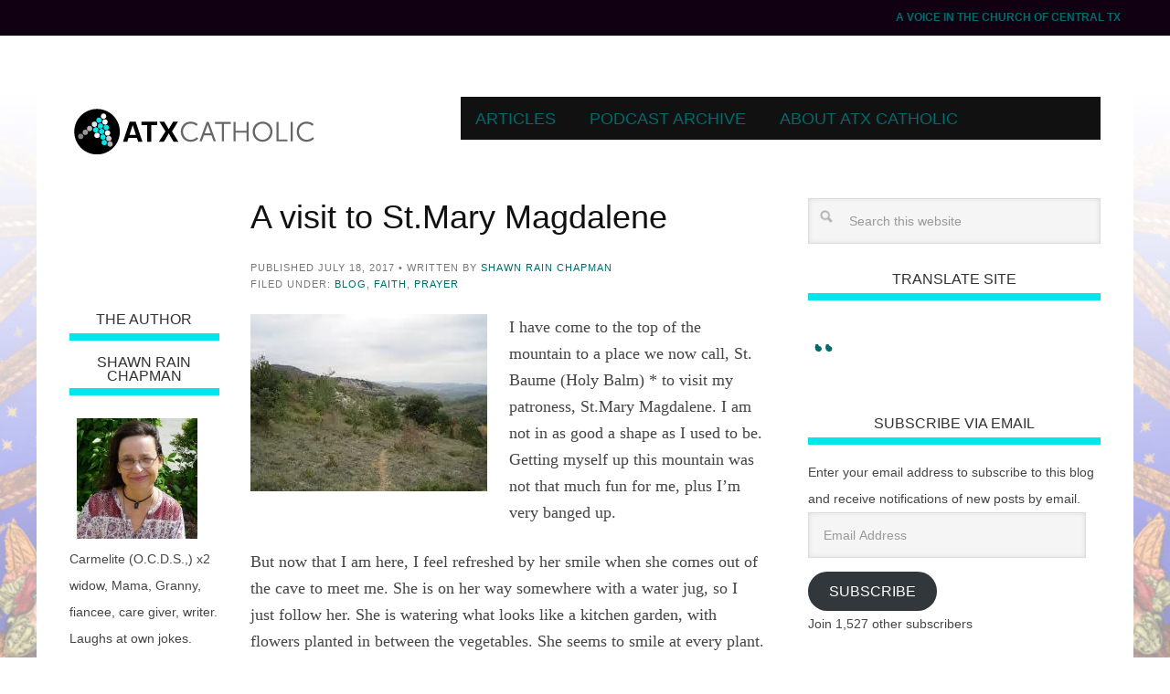

--- FILE ---
content_type: text/html; charset=UTF-8
request_url: https://atxcatholic.com/index.php/2017/07/a-visit-to-st-mary-magdalene/
body_size: 24349
content:
<!DOCTYPE html>
<html dir="ltr" lang="en-US" prefix="og: https://ogp.me/ns#">
<head >
<meta charset="UTF-8" />
<meta name="viewport" content="width=device-width, initial-scale=1" />
<title>A visit to St.Mary Magdalene | ATX Catholic</title>

		<!-- All in One SEO 4.9.2 - aioseo.com -->
	<meta name="description" content="I have come to the top of the mountain to a place we now call, St. Baume (Holy Balm) * to visit my patroness, St.Mary Magdalene. I am not in as good a shape as I used to be. Getting myself up this mountain was not that much fun for me, plus I’m very banged" />
	<meta name="robots" content="max-image-preview:large" />
	<meta name="author" content="Shawn Rain Chapman"/>
	<meta name="keywords" content="emotional healing,feast of st.mary magdalene,hermit,hermit cave,imaginative prayer,prayer,prayer with saints,saints,st. baume,st. mary magdalene,tomb of mary magdalene,blog,faith" />
	<link rel="canonical" href="https://atxcatholic.com/index.php/2017/07/a-visit-to-st-mary-magdalene/" />
	<meta name="generator" content="All in One SEO (AIOSEO) 4.9.2" />
		<meta property="og:locale" content="en_US" />
		<meta property="og:site_name" content="ATX Catholic | A Voice in the Church in Central Texas" />
		<meta property="og:type" content="article" />
		<meta property="og:title" content="A visit to St.Mary Magdalene | ATX Catholic" />
		<meta property="og:description" content="I have come to the top of the mountain to a place we now call, St. Baume (Holy Balm) * to visit my patroness, St.Mary Magdalene. I am not in as good a shape as I used to be. Getting myself up this mountain was not that much fun for me, plus I’m very banged" />
		<meta property="og:url" content="https://atxcatholic.com/index.php/2017/07/a-visit-to-st-mary-magdalene/" />
		<meta property="article:published_time" content="2017-07-18T19:37:36+00:00" />
		<meta property="article:modified_time" content="2017-07-19T01:14:00+00:00" />
		<meta property="article:publisher" content="https://www.facebook.com/atxcatholic" />
		<meta name="twitter:card" content="summary" />
		<meta name="twitter:title" content="A visit to St.Mary Magdalene | ATX Catholic" />
		<meta name="twitter:description" content="I have come to the top of the mountain to a place we now call, St. Baume (Holy Balm) * to visit my patroness, St.Mary Magdalene. I am not in as good a shape as I used to be. Getting myself up this mountain was not that much fun for me, plus I’m very banged" />
		<meta name="twitter:image" content="http://atxcatholic.com/wp-content/uploads/2010/10/ATXCatholic-CoverImage.jpg" />
		<script type="application/ld+json" class="aioseo-schema">
			{"@context":"https:\/\/schema.org","@graph":[{"@type":"Article","@id":"https:\/\/atxcatholic.com\/index.php\/2017\/07\/a-visit-to-st-mary-magdalene\/#article","name":"A visit to St.Mary Magdalene | ATX Catholic","headline":"A visit to St.Mary Magdalene","author":{"@id":"https:\/\/atxcatholic.com\/index.php\/author\/shawn\/#author"},"publisher":{"@id":"https:\/\/atxcatholic.com\/#organization"},"image":{"@type":"ImageObject","url":"http:\/\/atxcatholic.com\/wp-content\/uploads\/2017\/07\/images-19.jpg","@id":"https:\/\/atxcatholic.com\/index.php\/2017\/07\/a-visit-to-st-mary-magdalene\/#articleImage"},"datePublished":"2017-07-18T14:37:36-05:00","dateModified":"2017-07-18T20:14:00-05:00","inLanguage":"en-US","commentCount":2,"mainEntityOfPage":{"@id":"https:\/\/atxcatholic.com\/index.php\/2017\/07\/a-visit-to-st-mary-magdalene\/#webpage"},"isPartOf":{"@id":"https:\/\/atxcatholic.com\/index.php\/2017\/07\/a-visit-to-st-mary-magdalene\/#webpage"},"articleSection":"Blog, Faith, Prayer, emotional healing, feast of St.Mary Magdalene, hermit, hermit cave, imaginative prayer, prayer, prayer with saints, Saints, St. Baume, St. Mary Magdalene, tomb of Mary Magdalene"},{"@type":"BreadcrumbList","@id":"https:\/\/atxcatholic.com\/index.php\/2017\/07\/a-visit-to-st-mary-magdalene\/#breadcrumblist","itemListElement":[{"@type":"ListItem","@id":"https:\/\/atxcatholic.com#listItem","position":1,"name":"Home","item":"https:\/\/atxcatholic.com","nextItem":{"@type":"ListItem","@id":"https:\/\/atxcatholic.com\/index.php\/category\/acnm\/#listItem","name":"ACNM"}},{"@type":"ListItem","@id":"https:\/\/atxcatholic.com\/index.php\/category\/acnm\/#listItem","position":2,"name":"ACNM","item":"https:\/\/atxcatholic.com\/index.php\/category\/acnm\/","nextItem":{"@type":"ListItem","@id":"https:\/\/atxcatholic.com\/index.php\/category\/acnm\/blog\/#listItem","name":"Blog"},"previousItem":{"@type":"ListItem","@id":"https:\/\/atxcatholic.com#listItem","name":"Home"}},{"@type":"ListItem","@id":"https:\/\/atxcatholic.com\/index.php\/category\/acnm\/blog\/#listItem","position":3,"name":"Blog","item":"https:\/\/atxcatholic.com\/index.php\/category\/acnm\/blog\/","nextItem":{"@type":"ListItem","@id":"https:\/\/atxcatholic.com\/index.php\/category\/acnm\/blog\/faith-blog\/#listItem","name":"Faith"},"previousItem":{"@type":"ListItem","@id":"https:\/\/atxcatholic.com\/index.php\/category\/acnm\/#listItem","name":"ACNM"}},{"@type":"ListItem","@id":"https:\/\/atxcatholic.com\/index.php\/category\/acnm\/blog\/faith-blog\/#listItem","position":4,"name":"Faith","item":"https:\/\/atxcatholic.com\/index.php\/category\/acnm\/blog\/faith-blog\/","nextItem":{"@type":"ListItem","@id":"https:\/\/atxcatholic.com\/index.php\/2017\/07\/a-visit-to-st-mary-magdalene\/#listItem","name":"A visit to St.Mary Magdalene"},"previousItem":{"@type":"ListItem","@id":"https:\/\/atxcatholic.com\/index.php\/category\/acnm\/blog\/#listItem","name":"Blog"}},{"@type":"ListItem","@id":"https:\/\/atxcatholic.com\/index.php\/2017\/07\/a-visit-to-st-mary-magdalene\/#listItem","position":5,"name":"A visit to St.Mary Magdalene","previousItem":{"@type":"ListItem","@id":"https:\/\/atxcatholic.com\/index.php\/category\/acnm\/blog\/faith-blog\/#listItem","name":"Faith"}}]},{"@type":"Organization","@id":"https:\/\/atxcatholic.com\/#organization","name":"ATX Catholic","description":"A Voice in the Church in Central Texas","url":"https:\/\/atxcatholic.com\/","logo":{"@type":"ImageObject","url":"http:\/\/atxcatholic.com\/wp-content\/uploads\/2016\/02\/ATXCatholic-Vertical.jpg","@id":"https:\/\/atxcatholic.com\/index.php\/2017\/07\/a-visit-to-st-mary-magdalene\/#organizationLogo"},"image":{"@id":"https:\/\/atxcatholic.com\/index.php\/2017\/07\/a-visit-to-st-mary-magdalene\/#organizationLogo"},"sameAs":["https:\/\/www.facebook.com\/atxcatholic"]},{"@type":"Person","@id":"https:\/\/atxcatholic.com\/index.php\/author\/shawn\/#author","url":"https:\/\/atxcatholic.com\/index.php\/author\/shawn\/","name":"Shawn Rain Chapman","image":{"@type":"ImageObject","@id":"https:\/\/atxcatholic.com\/index.php\/2017\/07\/a-visit-to-st-mary-magdalene\/#authorImage","url":"https:\/\/secure.gravatar.com\/avatar\/37df53d8ca302313c23a18c517b741eebabb67eb29951ed7065cc676e8a82639?s=96&d=mm&r=g","width":96,"height":96,"caption":"Shawn Rain Chapman"}},{"@type":"WebPage","@id":"https:\/\/atxcatholic.com\/index.php\/2017\/07\/a-visit-to-st-mary-magdalene\/#webpage","url":"https:\/\/atxcatholic.com\/index.php\/2017\/07\/a-visit-to-st-mary-magdalene\/","name":"A visit to St.Mary Magdalene | ATX Catholic","description":"I have come to the top of the mountain to a place we now call, St. Baume (Holy Balm) * to visit my patroness, St.Mary Magdalene. I am not in as good a shape as I used to be. Getting myself up this mountain was not that much fun for me, plus I\u2019m very banged","inLanguage":"en-US","isPartOf":{"@id":"https:\/\/atxcatholic.com\/#website"},"breadcrumb":{"@id":"https:\/\/atxcatholic.com\/index.php\/2017\/07\/a-visit-to-st-mary-magdalene\/#breadcrumblist"},"author":{"@id":"https:\/\/atxcatholic.com\/index.php\/author\/shawn\/#author"},"creator":{"@id":"https:\/\/atxcatholic.com\/index.php\/author\/shawn\/#author"},"datePublished":"2017-07-18T14:37:36-05:00","dateModified":"2017-07-18T20:14:00-05:00"},{"@type":"WebSite","@id":"https:\/\/atxcatholic.com\/#website","url":"https:\/\/atxcatholic.com\/","name":"ATX Catholic","description":"A Voice in the Church in Central Texas","inLanguage":"en-US","publisher":{"@id":"https:\/\/atxcatholic.com\/#organization"}}]}
		</script>
		<!-- All in One SEO -->

<!-- Jetpack Site Verification Tags -->
<meta name="google-site-verification" content="wf0HG4qhnsLG--LfKYruyfWVstSMeMGrNZldiKQHVu8" />
<link rel='dns-prefetch' href='//secure.gravatar.com' />
<link rel='dns-prefetch' href='//stats.wp.com' />
<link rel='dns-prefetch' href='//fonts-api.wp.com' />
<link rel='dns-prefetch' href='//v0.wordpress.com' />
<link rel='dns-prefetch' href='//widgets.wp.com' />
<link rel='dns-prefetch' href='//s0.wp.com' />
<link rel='dns-prefetch' href='//0.gravatar.com' />
<link rel='dns-prefetch' href='//1.gravatar.com' />
<link rel='dns-prefetch' href='//2.gravatar.com' />
<link rel='preconnect' href='//i0.wp.com' />
<link rel='preconnect' href='//c0.wp.com' />
<link rel="alternate" type="application/rss+xml" title="ATX Catholic &raquo; Feed" href="http://feeds.feedburner.com/AustinCatholicNewMediaBlog" />
<link rel="alternate" type="application/rss+xml" title="ATX Catholic &raquo; Comments Feed" href="https://atxcatholic.com/index.php/comments/feed/" />
<link rel="alternate" type="application/rss+xml" title="ATX Catholic &raquo; A visit to St.Mary Magdalene Comments Feed" href="https://atxcatholic.com/index.php/2017/07/a-visit-to-st-mary-magdalene/feed/" />
<link rel="alternate" title="oEmbed (JSON)" type="application/json+oembed" href="https://atxcatholic.com/index.php/wp-json/oembed/1.0/embed?url=https%3A%2F%2Fatxcatholic.com%2Findex.php%2F2017%2F07%2Fa-visit-to-st-mary-magdalene%2F" />
<link rel="alternate" title="oEmbed (XML)" type="text/xml+oembed" href="https://atxcatholic.com/index.php/wp-json/oembed/1.0/embed?url=https%3A%2F%2Fatxcatholic.com%2Findex.php%2F2017%2F07%2Fa-visit-to-st-mary-magdalene%2F&#038;format=xml" />
<link rel='stylesheet' id='all-css-06938cfacaa346375a0defa25a1db560' href='https://atxcatholic.com/_jb_static/??63b1a8203a' type='text/css' media='all' />
<link rel='stylesheet' id='print-css-12dfa6374f3ff52edb08afc4328faf91' href='https://atxcatholic.com/_jb_static/??18b1d37085' type='text/css' media='print' />
<style id='wp-img-auto-sizes-contain-inline-css'>
img:is([sizes=auto i],[sizes^="auto," i]){contain-intrinsic-size:3000px 1500px}
/*# sourceURL=wp-img-auto-sizes-contain-inline-css */
</style>
<style id='wp-emoji-styles-inline-css'>

	img.wp-smiley, img.emoji {
		display: inline !important;
		border: none !important;
		box-shadow: none !important;
		height: 1em !important;
		width: 1em !important;
		margin: 0 0.07em !important;
		vertical-align: -0.1em !important;
		background: none !important;
		padding: 0 !important;
	}
/*# sourceURL=wp-emoji-styles-inline-css */
</style>
<style id='wp-block-library-inline-css'>
:root{--wp-block-synced-color:#7a00df;--wp-block-synced-color--rgb:122,0,223;--wp-bound-block-color:var(--wp-block-synced-color);--wp-editor-canvas-background:#ddd;--wp-admin-theme-color:#007cba;--wp-admin-theme-color--rgb:0,124,186;--wp-admin-theme-color-darker-10:#006ba1;--wp-admin-theme-color-darker-10--rgb:0,107,160.5;--wp-admin-theme-color-darker-20:#005a87;--wp-admin-theme-color-darker-20--rgb:0,90,135;--wp-admin-border-width-focus:2px}@media (min-resolution:192dpi){:root{--wp-admin-border-width-focus:1.5px}}.wp-element-button{cursor:pointer}:root .has-very-light-gray-background-color{background-color:#eee}:root .has-very-dark-gray-background-color{background-color:#313131}:root .has-very-light-gray-color{color:#eee}:root .has-very-dark-gray-color{color:#313131}:root .has-vivid-green-cyan-to-vivid-cyan-blue-gradient-background{background:linear-gradient(135deg,#00d084,#0693e3)}:root .has-purple-crush-gradient-background{background:linear-gradient(135deg,#34e2e4,#4721fb 50%,#ab1dfe)}:root .has-hazy-dawn-gradient-background{background:linear-gradient(135deg,#faaca8,#dad0ec)}:root .has-subdued-olive-gradient-background{background:linear-gradient(135deg,#fafae1,#67a671)}:root .has-atomic-cream-gradient-background{background:linear-gradient(135deg,#fdd79a,#004a59)}:root .has-nightshade-gradient-background{background:linear-gradient(135deg,#330968,#31cdcf)}:root .has-midnight-gradient-background{background:linear-gradient(135deg,#020381,#2874fc)}:root{--wp--preset--font-size--normal:16px;--wp--preset--font-size--huge:42px}.has-regular-font-size{font-size:1em}.has-larger-font-size{font-size:2.625em}.has-normal-font-size{font-size:var(--wp--preset--font-size--normal)}.has-huge-font-size{font-size:var(--wp--preset--font-size--huge)}.has-text-align-center{text-align:center}.has-text-align-left{text-align:left}.has-text-align-right{text-align:right}.has-fit-text{white-space:nowrap!important}#end-resizable-editor-section{display:none}.aligncenter{clear:both}.items-justified-left{justify-content:flex-start}.items-justified-center{justify-content:center}.items-justified-right{justify-content:flex-end}.items-justified-space-between{justify-content:space-between}.screen-reader-text{border:0;clip-path:inset(50%);height:1px;margin:-1px;overflow:hidden;padding:0;position:absolute;width:1px;word-wrap:normal!important}.screen-reader-text:focus{background-color:#ddd;clip-path:none;color:#444;display:block;font-size:1em;height:auto;left:5px;line-height:normal;padding:15px 23px 14px;text-decoration:none;top:5px;width:auto;z-index:100000}html :where(.has-border-color){border-style:solid}html :where([style*=border-top-color]){border-top-style:solid}html :where([style*=border-right-color]){border-right-style:solid}html :where([style*=border-bottom-color]){border-bottom-style:solid}html :where([style*=border-left-color]){border-left-style:solid}html :where([style*=border-width]){border-style:solid}html :where([style*=border-top-width]){border-top-style:solid}html :where([style*=border-right-width]){border-right-style:solid}html :where([style*=border-bottom-width]){border-bottom-style:solid}html :where([style*=border-left-width]){border-left-style:solid}html :where(img[class*=wp-image-]){height:auto;max-width:100%}:where(figure){margin:0 0 1em}html :where(.is-position-sticky){--wp-admin--admin-bar--position-offset:var(--wp-admin--admin-bar--height,0px)}@media screen and (max-width:600px){html :where(.is-position-sticky){--wp-admin--admin-bar--position-offset:0px}}
.has-text-align-justify{text-align:justify;}

/*# sourceURL=wp-block-library-inline-css */
</style><style id='global-styles-inline-css'>
:root{--wp--preset--aspect-ratio--square: 1;--wp--preset--aspect-ratio--4-3: 4/3;--wp--preset--aspect-ratio--3-4: 3/4;--wp--preset--aspect-ratio--3-2: 3/2;--wp--preset--aspect-ratio--2-3: 2/3;--wp--preset--aspect-ratio--16-9: 16/9;--wp--preset--aspect-ratio--9-16: 9/16;--wp--preset--color--black: #000000;--wp--preset--color--cyan-bluish-gray: #abb8c3;--wp--preset--color--white: #ffffff;--wp--preset--color--pale-pink: #f78da7;--wp--preset--color--vivid-red: #cf2e2e;--wp--preset--color--luminous-vivid-orange: #ff6900;--wp--preset--color--luminous-vivid-amber: #fcb900;--wp--preset--color--light-green-cyan: #7bdcb5;--wp--preset--color--vivid-green-cyan: #00d084;--wp--preset--color--pale-cyan-blue: #8ed1fc;--wp--preset--color--vivid-cyan-blue: #0693e3;--wp--preset--color--vivid-purple: #9b51e0;--wp--preset--gradient--vivid-cyan-blue-to-vivid-purple: linear-gradient(135deg,rgb(6,147,227) 0%,rgb(155,81,224) 100%);--wp--preset--gradient--light-green-cyan-to-vivid-green-cyan: linear-gradient(135deg,rgb(122,220,180) 0%,rgb(0,208,130) 100%);--wp--preset--gradient--luminous-vivid-amber-to-luminous-vivid-orange: linear-gradient(135deg,rgb(252,185,0) 0%,rgb(255,105,0) 100%);--wp--preset--gradient--luminous-vivid-orange-to-vivid-red: linear-gradient(135deg,rgb(255,105,0) 0%,rgb(207,46,46) 100%);--wp--preset--gradient--very-light-gray-to-cyan-bluish-gray: linear-gradient(135deg,rgb(238,238,238) 0%,rgb(169,184,195) 100%);--wp--preset--gradient--cool-to-warm-spectrum: linear-gradient(135deg,rgb(74,234,220) 0%,rgb(151,120,209) 20%,rgb(207,42,186) 40%,rgb(238,44,130) 60%,rgb(251,105,98) 80%,rgb(254,248,76) 100%);--wp--preset--gradient--blush-light-purple: linear-gradient(135deg,rgb(255,206,236) 0%,rgb(152,150,240) 100%);--wp--preset--gradient--blush-bordeaux: linear-gradient(135deg,rgb(254,205,165) 0%,rgb(254,45,45) 50%,rgb(107,0,62) 100%);--wp--preset--gradient--luminous-dusk: linear-gradient(135deg,rgb(255,203,112) 0%,rgb(199,81,192) 50%,rgb(65,88,208) 100%);--wp--preset--gradient--pale-ocean: linear-gradient(135deg,rgb(255,245,203) 0%,rgb(182,227,212) 50%,rgb(51,167,181) 100%);--wp--preset--gradient--electric-grass: linear-gradient(135deg,rgb(202,248,128) 0%,rgb(113,206,126) 100%);--wp--preset--gradient--midnight: linear-gradient(135deg,rgb(2,3,129) 0%,rgb(40,116,252) 100%);--wp--preset--font-size--small: 13px;--wp--preset--font-size--medium: 20px;--wp--preset--font-size--large: 36px;--wp--preset--font-size--x-large: 42px;--wp--preset--font-family--albert-sans: 'Albert Sans', sans-serif;--wp--preset--font-family--alegreya: Alegreya, serif;--wp--preset--font-family--arvo: Arvo, serif;--wp--preset--font-family--bodoni-moda: 'Bodoni Moda', serif;--wp--preset--font-family--bricolage-grotesque: 'Bricolage Grotesque', sans-serif;--wp--preset--font-family--cabin: Cabin, sans-serif;--wp--preset--font-family--chivo: Chivo, sans-serif;--wp--preset--font-family--commissioner: Commissioner, sans-serif;--wp--preset--font-family--cormorant: Cormorant, serif;--wp--preset--font-family--courier-prime: 'Courier Prime', monospace;--wp--preset--font-family--crimson-pro: 'Crimson Pro', serif;--wp--preset--font-family--dm-mono: 'DM Mono', monospace;--wp--preset--font-family--dm-sans: 'DM Sans', sans-serif;--wp--preset--font-family--dm-serif-display: 'DM Serif Display', serif;--wp--preset--font-family--domine: Domine, serif;--wp--preset--font-family--eb-garamond: 'EB Garamond', serif;--wp--preset--font-family--epilogue: Epilogue, sans-serif;--wp--preset--font-family--fahkwang: Fahkwang, sans-serif;--wp--preset--font-family--figtree: Figtree, sans-serif;--wp--preset--font-family--fira-sans: 'Fira Sans', sans-serif;--wp--preset--font-family--fjalla-one: 'Fjalla One', sans-serif;--wp--preset--font-family--fraunces: Fraunces, serif;--wp--preset--font-family--gabarito: Gabarito, system-ui;--wp--preset--font-family--ibm-plex-mono: 'IBM Plex Mono', monospace;--wp--preset--font-family--ibm-plex-sans: 'IBM Plex Sans', sans-serif;--wp--preset--font-family--ibarra-real-nova: 'Ibarra Real Nova', serif;--wp--preset--font-family--instrument-serif: 'Instrument Serif', serif;--wp--preset--font-family--inter: Inter, sans-serif;--wp--preset--font-family--josefin-sans: 'Josefin Sans', sans-serif;--wp--preset--font-family--jost: Jost, sans-serif;--wp--preset--font-family--libre-baskerville: 'Libre Baskerville', serif;--wp--preset--font-family--libre-franklin: 'Libre Franklin', sans-serif;--wp--preset--font-family--literata: Literata, serif;--wp--preset--font-family--lora: Lora, serif;--wp--preset--font-family--merriweather: Merriweather, serif;--wp--preset--font-family--montserrat: Montserrat, sans-serif;--wp--preset--font-family--newsreader: Newsreader, serif;--wp--preset--font-family--noto-sans-mono: 'Noto Sans Mono', sans-serif;--wp--preset--font-family--nunito: Nunito, sans-serif;--wp--preset--font-family--open-sans: 'Open Sans', sans-serif;--wp--preset--font-family--overpass: Overpass, sans-serif;--wp--preset--font-family--pt-serif: 'PT Serif', serif;--wp--preset--font-family--petrona: Petrona, serif;--wp--preset--font-family--piazzolla: Piazzolla, serif;--wp--preset--font-family--playfair-display: 'Playfair Display', serif;--wp--preset--font-family--plus-jakarta-sans: 'Plus Jakarta Sans', sans-serif;--wp--preset--font-family--poppins: Poppins, sans-serif;--wp--preset--font-family--raleway: Raleway, sans-serif;--wp--preset--font-family--roboto: Roboto, sans-serif;--wp--preset--font-family--roboto-slab: 'Roboto Slab', serif;--wp--preset--font-family--rubik: Rubik, sans-serif;--wp--preset--font-family--rufina: Rufina, serif;--wp--preset--font-family--sora: Sora, sans-serif;--wp--preset--font-family--source-sans-3: 'Source Sans 3', sans-serif;--wp--preset--font-family--source-serif-4: 'Source Serif 4', serif;--wp--preset--font-family--space-mono: 'Space Mono', monospace;--wp--preset--font-family--syne: Syne, sans-serif;--wp--preset--font-family--texturina: Texturina, serif;--wp--preset--font-family--urbanist: Urbanist, sans-serif;--wp--preset--font-family--work-sans: 'Work Sans', sans-serif;--wp--preset--spacing--20: 0.44rem;--wp--preset--spacing--30: 0.67rem;--wp--preset--spacing--40: 1rem;--wp--preset--spacing--50: 1.5rem;--wp--preset--spacing--60: 2.25rem;--wp--preset--spacing--70: 3.38rem;--wp--preset--spacing--80: 5.06rem;--wp--preset--shadow--natural: 6px 6px 9px rgba(0, 0, 0, 0.2);--wp--preset--shadow--deep: 12px 12px 50px rgba(0, 0, 0, 0.4);--wp--preset--shadow--sharp: 6px 6px 0px rgba(0, 0, 0, 0.2);--wp--preset--shadow--outlined: 6px 6px 0px -3px rgb(255, 255, 255), 6px 6px rgb(0, 0, 0);--wp--preset--shadow--crisp: 6px 6px 0px rgb(0, 0, 0);}:where(.is-layout-flex){gap: 0.5em;}:where(.is-layout-grid){gap: 0.5em;}body .is-layout-flex{display: flex;}.is-layout-flex{flex-wrap: wrap;align-items: center;}.is-layout-flex > :is(*, div){margin: 0;}body .is-layout-grid{display: grid;}.is-layout-grid > :is(*, div){margin: 0;}:where(.wp-block-columns.is-layout-flex){gap: 2em;}:where(.wp-block-columns.is-layout-grid){gap: 2em;}:where(.wp-block-post-template.is-layout-flex){gap: 1.25em;}:where(.wp-block-post-template.is-layout-grid){gap: 1.25em;}.has-black-color{color: var(--wp--preset--color--black) !important;}.has-cyan-bluish-gray-color{color: var(--wp--preset--color--cyan-bluish-gray) !important;}.has-white-color{color: var(--wp--preset--color--white) !important;}.has-pale-pink-color{color: var(--wp--preset--color--pale-pink) !important;}.has-vivid-red-color{color: var(--wp--preset--color--vivid-red) !important;}.has-luminous-vivid-orange-color{color: var(--wp--preset--color--luminous-vivid-orange) !important;}.has-luminous-vivid-amber-color{color: var(--wp--preset--color--luminous-vivid-amber) !important;}.has-light-green-cyan-color{color: var(--wp--preset--color--light-green-cyan) !important;}.has-vivid-green-cyan-color{color: var(--wp--preset--color--vivid-green-cyan) !important;}.has-pale-cyan-blue-color{color: var(--wp--preset--color--pale-cyan-blue) !important;}.has-vivid-cyan-blue-color{color: var(--wp--preset--color--vivid-cyan-blue) !important;}.has-vivid-purple-color{color: var(--wp--preset--color--vivid-purple) !important;}.has-black-background-color{background-color: var(--wp--preset--color--black) !important;}.has-cyan-bluish-gray-background-color{background-color: var(--wp--preset--color--cyan-bluish-gray) !important;}.has-white-background-color{background-color: var(--wp--preset--color--white) !important;}.has-pale-pink-background-color{background-color: var(--wp--preset--color--pale-pink) !important;}.has-vivid-red-background-color{background-color: var(--wp--preset--color--vivid-red) !important;}.has-luminous-vivid-orange-background-color{background-color: var(--wp--preset--color--luminous-vivid-orange) !important;}.has-luminous-vivid-amber-background-color{background-color: var(--wp--preset--color--luminous-vivid-amber) !important;}.has-light-green-cyan-background-color{background-color: var(--wp--preset--color--light-green-cyan) !important;}.has-vivid-green-cyan-background-color{background-color: var(--wp--preset--color--vivid-green-cyan) !important;}.has-pale-cyan-blue-background-color{background-color: var(--wp--preset--color--pale-cyan-blue) !important;}.has-vivid-cyan-blue-background-color{background-color: var(--wp--preset--color--vivid-cyan-blue) !important;}.has-vivid-purple-background-color{background-color: var(--wp--preset--color--vivid-purple) !important;}.has-black-border-color{border-color: var(--wp--preset--color--black) !important;}.has-cyan-bluish-gray-border-color{border-color: var(--wp--preset--color--cyan-bluish-gray) !important;}.has-white-border-color{border-color: var(--wp--preset--color--white) !important;}.has-pale-pink-border-color{border-color: var(--wp--preset--color--pale-pink) !important;}.has-vivid-red-border-color{border-color: var(--wp--preset--color--vivid-red) !important;}.has-luminous-vivid-orange-border-color{border-color: var(--wp--preset--color--luminous-vivid-orange) !important;}.has-luminous-vivid-amber-border-color{border-color: var(--wp--preset--color--luminous-vivid-amber) !important;}.has-light-green-cyan-border-color{border-color: var(--wp--preset--color--light-green-cyan) !important;}.has-vivid-green-cyan-border-color{border-color: var(--wp--preset--color--vivid-green-cyan) !important;}.has-pale-cyan-blue-border-color{border-color: var(--wp--preset--color--pale-cyan-blue) !important;}.has-vivid-cyan-blue-border-color{border-color: var(--wp--preset--color--vivid-cyan-blue) !important;}.has-vivid-purple-border-color{border-color: var(--wp--preset--color--vivid-purple) !important;}.has-vivid-cyan-blue-to-vivid-purple-gradient-background{background: var(--wp--preset--gradient--vivid-cyan-blue-to-vivid-purple) !important;}.has-light-green-cyan-to-vivid-green-cyan-gradient-background{background: var(--wp--preset--gradient--light-green-cyan-to-vivid-green-cyan) !important;}.has-luminous-vivid-amber-to-luminous-vivid-orange-gradient-background{background: var(--wp--preset--gradient--luminous-vivid-amber-to-luminous-vivid-orange) !important;}.has-luminous-vivid-orange-to-vivid-red-gradient-background{background: var(--wp--preset--gradient--luminous-vivid-orange-to-vivid-red) !important;}.has-very-light-gray-to-cyan-bluish-gray-gradient-background{background: var(--wp--preset--gradient--very-light-gray-to-cyan-bluish-gray) !important;}.has-cool-to-warm-spectrum-gradient-background{background: var(--wp--preset--gradient--cool-to-warm-spectrum) !important;}.has-blush-light-purple-gradient-background{background: var(--wp--preset--gradient--blush-light-purple) !important;}.has-blush-bordeaux-gradient-background{background: var(--wp--preset--gradient--blush-bordeaux) !important;}.has-luminous-dusk-gradient-background{background: var(--wp--preset--gradient--luminous-dusk) !important;}.has-pale-ocean-gradient-background{background: var(--wp--preset--gradient--pale-ocean) !important;}.has-electric-grass-gradient-background{background: var(--wp--preset--gradient--electric-grass) !important;}.has-midnight-gradient-background{background: var(--wp--preset--gradient--midnight) !important;}.has-small-font-size{font-size: var(--wp--preset--font-size--small) !important;}.has-medium-font-size{font-size: var(--wp--preset--font-size--medium) !important;}.has-large-font-size{font-size: var(--wp--preset--font-size--large) !important;}.has-x-large-font-size{font-size: var(--wp--preset--font-size--x-large) !important;}.has-albert-sans-font-family{font-family: var(--wp--preset--font-family--albert-sans) !important;}.has-alegreya-font-family{font-family: var(--wp--preset--font-family--alegreya) !important;}.has-arvo-font-family{font-family: var(--wp--preset--font-family--arvo) !important;}.has-bodoni-moda-font-family{font-family: var(--wp--preset--font-family--bodoni-moda) !important;}.has-bricolage-grotesque-font-family{font-family: var(--wp--preset--font-family--bricolage-grotesque) !important;}.has-cabin-font-family{font-family: var(--wp--preset--font-family--cabin) !important;}.has-chivo-font-family{font-family: var(--wp--preset--font-family--chivo) !important;}.has-commissioner-font-family{font-family: var(--wp--preset--font-family--commissioner) !important;}.has-cormorant-font-family{font-family: var(--wp--preset--font-family--cormorant) !important;}.has-courier-prime-font-family{font-family: var(--wp--preset--font-family--courier-prime) !important;}.has-crimson-pro-font-family{font-family: var(--wp--preset--font-family--crimson-pro) !important;}.has-dm-mono-font-family{font-family: var(--wp--preset--font-family--dm-mono) !important;}.has-dm-sans-font-family{font-family: var(--wp--preset--font-family--dm-sans) !important;}.has-dm-serif-display-font-family{font-family: var(--wp--preset--font-family--dm-serif-display) !important;}.has-domine-font-family{font-family: var(--wp--preset--font-family--domine) !important;}.has-eb-garamond-font-family{font-family: var(--wp--preset--font-family--eb-garamond) !important;}.has-epilogue-font-family{font-family: var(--wp--preset--font-family--epilogue) !important;}.has-fahkwang-font-family{font-family: var(--wp--preset--font-family--fahkwang) !important;}.has-figtree-font-family{font-family: var(--wp--preset--font-family--figtree) !important;}.has-fira-sans-font-family{font-family: var(--wp--preset--font-family--fira-sans) !important;}.has-fjalla-one-font-family{font-family: var(--wp--preset--font-family--fjalla-one) !important;}.has-fraunces-font-family{font-family: var(--wp--preset--font-family--fraunces) !important;}.has-gabarito-font-family{font-family: var(--wp--preset--font-family--gabarito) !important;}.has-ibm-plex-mono-font-family{font-family: var(--wp--preset--font-family--ibm-plex-mono) !important;}.has-ibm-plex-sans-font-family{font-family: var(--wp--preset--font-family--ibm-plex-sans) !important;}.has-ibarra-real-nova-font-family{font-family: var(--wp--preset--font-family--ibarra-real-nova) !important;}.has-instrument-serif-font-family{font-family: var(--wp--preset--font-family--instrument-serif) !important;}.has-inter-font-family{font-family: var(--wp--preset--font-family--inter) !important;}.has-josefin-sans-font-family{font-family: var(--wp--preset--font-family--josefin-sans) !important;}.has-jost-font-family{font-family: var(--wp--preset--font-family--jost) !important;}.has-libre-baskerville-font-family{font-family: var(--wp--preset--font-family--libre-baskerville) !important;}.has-libre-franklin-font-family{font-family: var(--wp--preset--font-family--libre-franklin) !important;}.has-literata-font-family{font-family: var(--wp--preset--font-family--literata) !important;}.has-lora-font-family{font-family: var(--wp--preset--font-family--lora) !important;}.has-merriweather-font-family{font-family: var(--wp--preset--font-family--merriweather) !important;}.has-montserrat-font-family{font-family: var(--wp--preset--font-family--montserrat) !important;}.has-newsreader-font-family{font-family: var(--wp--preset--font-family--newsreader) !important;}.has-noto-sans-mono-font-family{font-family: var(--wp--preset--font-family--noto-sans-mono) !important;}.has-nunito-font-family{font-family: var(--wp--preset--font-family--nunito) !important;}.has-open-sans-font-family{font-family: var(--wp--preset--font-family--open-sans) !important;}.has-overpass-font-family{font-family: var(--wp--preset--font-family--overpass) !important;}.has-pt-serif-font-family{font-family: var(--wp--preset--font-family--pt-serif) !important;}.has-petrona-font-family{font-family: var(--wp--preset--font-family--petrona) !important;}.has-piazzolla-font-family{font-family: var(--wp--preset--font-family--piazzolla) !important;}.has-playfair-display-font-family{font-family: var(--wp--preset--font-family--playfair-display) !important;}.has-plus-jakarta-sans-font-family{font-family: var(--wp--preset--font-family--plus-jakarta-sans) !important;}.has-poppins-font-family{font-family: var(--wp--preset--font-family--poppins) !important;}.has-raleway-font-family{font-family: var(--wp--preset--font-family--raleway) !important;}.has-roboto-font-family{font-family: var(--wp--preset--font-family--roboto) !important;}.has-roboto-slab-font-family{font-family: var(--wp--preset--font-family--roboto-slab) !important;}.has-rubik-font-family{font-family: var(--wp--preset--font-family--rubik) !important;}.has-rufina-font-family{font-family: var(--wp--preset--font-family--rufina) !important;}.has-sora-font-family{font-family: var(--wp--preset--font-family--sora) !important;}.has-source-sans-3-font-family{font-family: var(--wp--preset--font-family--source-sans-3) !important;}.has-source-serif-4-font-family{font-family: var(--wp--preset--font-family--source-serif-4) !important;}.has-space-mono-font-family{font-family: var(--wp--preset--font-family--space-mono) !important;}.has-syne-font-family{font-family: var(--wp--preset--font-family--syne) !important;}.has-texturina-font-family{font-family: var(--wp--preset--font-family--texturina) !important;}.has-urbanist-font-family{font-family: var(--wp--preset--font-family--urbanist) !important;}.has-work-sans-font-family{font-family: var(--wp--preset--font-family--work-sans) !important;}
/*# sourceURL=global-styles-inline-css */
</style>

<style id='classic-theme-styles-inline-css'>
/*! This file is auto-generated */
.wp-block-button__link{color:#fff;background-color:#32373c;border-radius:9999px;box-shadow:none;text-decoration:none;padding:calc(.667em + 2px) calc(1.333em + 2px);font-size:1.125em}.wp-block-file__button{background:#32373c;color:#fff;text-decoration:none}
/*# sourceURL=/wp-includes/css/classic-themes.min.css */
</style>
<link rel='stylesheet' id='google-font-css' href='//fonts-api.wp.com/css?family=Oswald%3A400&#038;ver=2.0.0' media='all' />
<style id='jetpack_facebook_likebox-inline-css'>
.widget_facebook_likebox {
	overflow: hidden;
}

/*# sourceURL=https://atxcatholic.com/wp-content/plugins/jetpack/modules/widgets/facebook-likebox/style.css */
</style>
<style id='jetpack-global-styles-frontend-style-inline-css'>
:root { --font-headings: unset; --font-base: unset; --font-headings-default: -apple-system,BlinkMacSystemFont,"Segoe UI",Roboto,Oxygen-Sans,Ubuntu,Cantarell,"Helvetica Neue",sans-serif; --font-base-default: -apple-system,BlinkMacSystemFont,"Segoe UI",Roboto,Oxygen-Sans,Ubuntu,Cantarell,"Helvetica Neue",sans-serif;}
/*# sourceURL=jetpack-global-styles-frontend-style-inline-css */
</style>
<script type="text/javascript" id="jetpack_related-posts-js-extra">
/* <![CDATA[ */
var related_posts_js_options = {"post_heading":"h4"};
//# sourceURL=jetpack_related-posts-js-extra
/* ]]> */
</script>
<script type='text/javascript' src='https://atxcatholic.com/wp-content/plugins/jetpack/_inc/build/related-posts/related-posts.min.js?m=1764003632'></script>
<script type="text/javascript" id="jetpack-mu-wpcom-settings-js-before">
/* <![CDATA[ */
var JETPACK_MU_WPCOM_SETTINGS = {"assetsUrl":"https://atxcatholic.com/wp-content/mu-plugins/wpcomsh/jetpack_vendor/automattic/jetpack-mu-wpcom/src/build/"};
//# sourceURL=jetpack-mu-wpcom-settings-js-before
/* ]]> */
</script>
<script type="text/javascript" src="https://atxcatholic.com/wp-includes/js/jquery/jquery.min.js?ver=3.7.1" id="jquery-core-js"></script>
<script type="text/javascript" id="metro-pro-backstretch-set-js-extra">
/* <![CDATA[ */
var BackStretchImg = {"src":"//atxcatholic.com/wp-content/uploads/2016/06/ATXC-BG.jpg"};
//# sourceURL=metro-pro-backstretch-set-js-extra
/* ]]> */
</script>
<script type='text/javascript' src='https://atxcatholic.com/_jb_static/??f2bbabb3aa'></script>
<link rel="https://api.w.org/" href="https://atxcatholic.com/index.php/wp-json/" /><link rel="alternate" title="JSON" type="application/json" href="https://atxcatholic.com/index.php/wp-json/wp/v2/posts/439887" /><link rel="EditURI" type="application/rsd+xml" title="RSD" href="https://atxcatholic.com/xmlrpc.php?rsd" />

<link rel='shortlink' href='https://atxcatholic.com/?p=439887' />
	<style>img#wpstats{display:none}</style>
		<!-- Go to www.addthis.com/dashboard to customize your tools -->
<script type="text/javascript" src="//s7.addthis.com/js/300/addthis_widget.js#pubid=ra-55a7cdc465369e7b" async="async"></script>
<style type="text/css">.site-title a { background: url(https://atxcatholic.com/wp-content/uploads/2016/02/ATXCatholic-Logo.png) no-repeat !important; }</style>
<style>body { background-color: #ffffff; }</style>
<link rel="amphtml" href="https://atxcatholic.com/index.php/2017/07/a-visit-to-st-mary-magdalene/amp/"><link rel="icon" href="https://s0.wp.com/i/webclip.png" sizes="32x32" />
<link rel="icon" href="https://s0.wp.com/i/webclip.png" sizes="192x192" />
<link rel="apple-touch-icon" href="https://s0.wp.com/i/webclip.png" />
<meta name="msapplication-TileImage" content="https://s0.wp.com/i/webclip.png" />
<link rel='stylesheet' id='all-css-15220d2eb3b98f531b30457db5f6a7f9' href='https://atxcatholic.com/_jb_static/??f31656a861' type='text/css' media='all' />
</head>
<body class="wp-singular post-template-default single single-post postid-439887 single-format-standard custom-background wp-theme-genesis wp-child-theme-metro-pro custom-header header-image sidebar-content-sidebar genesis-breadcrumbs-hidden genesis-footer-widgets-visible metro-pro-blue" itemscope itemtype="https://schema.org/WebPage"><nav class="nav-secondary" aria-label="Secondary" itemscope itemtype="https://schema.org/SiteNavigationElement"><div class="wrap"><ul id="menu-top-menu" class="menu genesis-nav-menu menu-secondary"><li id="menu-item-472" class="menu-item menu-item-type- menu-item-object- menu-item-472"><a title="Home" itemprop="url"><span itemprop="name">A Voice in the Church of Central TX</span></a></li>
</ul></div></nav><div class="site-container"><header class="site-header" itemscope itemtype="https://schema.org/WPHeader"><div class="wrap"><div class="title-area"><p class="site-title" itemprop="headline"><a href="https://atxcatholic.com/">ATX Catholic</a></p><p class="site-description" itemprop="description">A Voice in the Church in Central Texas</p></div><div class="widget-area header-widget-area"><section id="nav_menu-4" class="widget widget_nav_menu"><div class="widget-wrap"><nav class="nav-header" itemscope itemtype="https://schema.org/SiteNavigationElement"><ul id="menu-large-menu" class="menu genesis-nav-menu"><li id="menu-item-2717335" class="menu-item menu-item-type-post_type menu-item-object-page current_page_parent menu-item-2717335"><a href="https://atxcatholic.com/index.php/blog-2/" itemprop="url"><span itemprop="name">Articles</span></a></li>
<li id="menu-item-2717337" class="menu-item menu-item-type-taxonomy menu-item-object-category menu-item-2717337"><a href="https://atxcatholic.com/index.php/category/acnm/podcast/" itemprop="url"><span itemprop="name">Podcast Archive</span></a></li>
<li id="menu-item-2717336" class="menu-item menu-item-type-post_type menu-item-object-page menu-item-has-children menu-item-2717336"><a href="https://atxcatholic.com/index.php/about/" itemprop="url"><span itemprop="name">About ATX Catholic</span></a>
<ul class="sub-menu">
	<li id="menu-item-2717339" class="menu-item menu-item-type-post_type menu-item-object-page menu-item-2717339"><a href="https://atxcatholic.com/index.php/about/contact-us/" itemprop="url"><span itemprop="name">Contact Us</span></a></li>
	<li id="menu-item-2717338" class="menu-item menu-item-type-post_type menu-item-object-page menu-item-2717338"><a href="https://atxcatholic.com/index.php/about/contributors/" itemprop="url"><span itemprop="name">Contributors</span></a></li>
</ul>
</li>
</ul></nav></div></section>
</div></div></header><div class="site-inner"><div class="content-sidebar-wrap"><main class="content"><article class="post-439887 post type-post status-publish format-standard category-blog category-faith-blog category-prayer tag-emotional-healing tag-feast-of-st-mary-magdalene tag-hermit tag-hermit-cave tag-imaginative-prayer tag-prayer tag-prayer-with-saints tag-saints tag-st-baume tag-st-mary-magdalene tag-tomb-of-mary-magdalene entry" aria-label="A visit to St.Mary Magdalene" itemscope itemtype="https://schema.org/CreativeWork"><header class="entry-header"><h1 class="entry-title" itemprop="headline">A visit to St.Mary Magdalene</h1>
<p class="entry-meta">Published <time class="entry-time" itemprop="datePublished" datetime="2017-07-18T14:37:36-05:00">July 18, 2017</time> • Written by <span class="entry-author" itemprop="author" itemscope itemtype="https://schema.org/Person"><a href="https://atxcatholic.com/index.php/author/shawn/" class="entry-author-link" rel="author" itemprop="url"><span class="entry-author-name" itemprop="name">Shawn Rain Chapman</span></a></span>  <span class="entry-categories">Filed Under: <a href="https://atxcatholic.com/index.php/category/acnm/blog/" rel="category tag">Blog</a>, <a href="https://atxcatholic.com/index.php/category/acnm/blog/faith-blog/" rel="category tag">Faith</a>, <a href="https://atxcatholic.com/index.php/category/acnm/blog/prayer/" rel="category tag">Prayer</a></span></p></header><div class="entry-content" itemprop="text"><p><img data-recalc-dims="1" fetchpriority="high" decoding="async" class="size-full wp-image-439895 alignleft" src="https://i0.wp.com/atxcatholic.com/wp-content/uploads/2017/07/images-19.jpg?resize=259%2C194" alt="" width="259" height="194" />I have come to the top of the mountain to a place we now call, St. Baume (Holy Balm) * to visit my patroness, St.Mary Magdalene. I am not in as good a shape as I used to be. Getting myself up this mountain was not that much fun for me, plus I’m very banged up.</p>
<p>But now that I am here, I feel refreshed by her smile when she comes out of the cave to meet me. She is on her way somewhere with a water jug, so I just follow her. She is watering what looks like a kitchen garden, with flowers planted in between the vegetables. She seems to smile at every plant.</p>
<p>Back at the mouth of her cave, she takes my backpack off my shoulders, dusts me off, invites me in.</p>
<p>&nbsp;</p>
<p>I feel a lot better now, as she sets out bread and olives on a piece of clean, rough cloth, setting a wild flower in the middle.</p>
<p>My eyes adjust to the comparative darkness, and I look around me at her hermit’s cave. It is sparse, with only the necessary things for living. Knowing her, I am not surprised to see that she often brings in flowers from outside, set in little clay drinking cups in various places where she could balance one.</p>
<p>The only thing I didn’t expect was the art. The cave walls are full of simple, colorful murals. Jumping up to look more closely, I can see they are vignettes, that they tell a story. I am thrilled when I realize it is the Gospel story. I know the actual written Gospel was probably never seen by St. Mary Magdalene, but I also know she lived this story, and that some of it rests on her testimony.</p>
<p><img data-recalc-dims="1" decoding="async" class="aligncenter wp-image-439891 size-medium" src="https://i0.wp.com/atxcatholic.com/wp-content/uploads/2017/07/3f3ece61623602b85a59ca8e91501253-window-popup-religious-icons-177x190.jpg?resize=177%2C190" alt="" width="177" height="190" /></p>
<p>Delighted, I ponder over several of these pictures.</p>
<p>She is grinning over my shoulder, reaching out to touch a figure of Jesus teaching with his arms wide. She guides me to other paintings, clearly hers, touching them, chuckling at some of them, because of memories of her own.</p>
<p>I wonder how she did these with the scant materials available to her. I think of the day of Pentecost, at which she was present, and reason that anyone given the power to speak languages previously unknown to her in order to preach the Gospel and praise God so that all can understand, probably has the ability to preach it in art in a mountain cave in some mysterious way.</p>
<p>I am surprised to find a picture of myself with Jesus. “Hey that’s me!” She smiles. Some scenes from my life are mixed in with the Gospel story as if I were part of it. Other depictions I recognize as my own life, the painting showing Jesus taking part. In places, it is hard to tell which story is which.</p>
<p>I reflect that the Gospel is not just a story that happened a long time ago; it is alive and happening every day, and we are each part of it.</p>
<p style="text-align: center"><em>“It is no longer I who live but Christ who lives in me.”</em></p>
<p>&nbsp;</p>
<div id="attachment_439922" style="width: 265px" class="wp-caption aligncenter"><img data-recalc-dims="1" loading="lazy" decoding="async" aria-describedby="caption-attachment-439922" class="wp-image-439922 size-full" src="https://i0.wp.com/atxcatholic.com/wp-content/uploads/2017/07/images-20.jpg?resize=255%2C198" alt="" width="255" height="198" /><p id="caption-attachment-439922" class="wp-caption-text">St. Magdalene in prayer in her hermit&#8217;s cave</p></div>
<p>Turning back to where I had been sitting, I notice there is a stream running through the cave. It seems to come from somewhere within the mountain, and to flow out of the mouth of the cave, and down.<br />
I have never seen anything like that before.</p>
<p>This is a good opportunity to change the bandages on my wound again. As I begin to remove the sweaty, stinging cloth from my chest wound, she watches with concern.</p>
<p>She has me kneel at the edge of the water. She brings a basket, setting it beside us. She dips a small pitcher into the stream and pours the water onto the wound. She pulls from her basket a broken alabaster jar I recognize, anointing the deep wound gently with fragrant ointment.</p>
<p>I feel a deep sense of peace, my breathing becoming easier as warmth spreads though my body.</p>
<p><img data-recalc-dims="1" loading="lazy" decoding="async" class="wp-image-439925 size-medium aligncenter" src="https://i0.wp.com/atxcatholic.com/wp-content/uploads/2017/07/p1290198_r-253x190.jpg?resize=253%2C190" alt="" width="253" height="190" /></p>
<p>I have had this wound such a long time, I had forgotten how painful it has been. It has never healed, only become deeper, more jagged, bleeding so I have to change the bandages on it several times a day.</p>
<p>The relief is tremendous.</p>
<p>Everywhere the water splashed on the rock floor, tiny white flowers have sprung up, like glittering little stars in the dim light of the cave. She picks one and hands it it to me.</p>
<p>The chest wound, I am surprised to see, is still there. Not only that, but it bleeds still, perhaps more, and the blood drizzles down mixed with water now.</p>
<p>I am surprised, I admit, that it is still there, given the sense of healing I feel.</p>
<p><img data-recalc-dims="1" loading="lazy" decoding="async" class="aligncenter size-full wp-image-46638" src="https://i0.wp.com/atxcatholic.com/wp-content/uploads/2014/05/SacredHeart5_tn.jpg?resize=89%2C100" alt="" width="89" height="100" /></p>
<p>She explains to me that this kind of wound, this wound of the heart I bear, is what she calls, a “royal wound,” because it is joined to the wound in the Heart of Jesus.</p>
<p>She encourages me to remember the wounds endured by the heart of Jesus: his betrayal, his agony, the abandonment of those who believed in him, the misunderstanding, the mockery and rejection, the torture he underwent, the vinegar to drink in his suffering, his dying cry to the Father from the cross, the last indignity of the lance to his broken heart. Didn’t I remember the blood and water that flowed out as a sign of grace and mercy for us and of the birth of the Church from his wounded side?</p>
<p>I had not thought the worst and latest injuries to my wound qualified. Maybe I thought that because the pain seemed so meaningless to me at the time; just a horrible thing I would never recover from.</p>
<p>I used to understand this lesson she is teaching me. At a certain point it had stopped making sense to me. I realize that does not make what she is saying any less true.</p>
<p>Whether a wound received is meaningless and cruel or if it is one sustained with love, and anointed with personal meaning; either way, Jesus transforms it into his own because we belong to him and we share his life.</p>
<p>He wants our wounded hearts to bleed clean and uninfected, to become, by his grace, life giving and effective, drawing his grace into them and out to the world.</p>
<p>The Magdalene and I sit quietly for a while, and I enjoy the calm I feel.</p>
<p>She squeezes my hand and tells me that with time and holy living, the blood and water I am seeing flow out of my heart now will become invisible, and the wound will be a quiet, hidden scar. I will feel a gentle ache from time to time, and I should let it serve to remind me of this day; of this love, of the heart of Jesus, and of my new chance at life. <img data-recalc-dims="1" loading="lazy" decoding="async" class="aligncenter wp-image-439927 size-medium" src="https://i0.wp.com/atxcatholic.com/wp-content/uploads/2017/07/imgres-3-245x190.jpg?resize=245%2C190" alt="" width="245" height="190" /></p>
<p>&nbsp;</p>
<p>Now she leads me along the stream, reaching back for my hand. We pick our way through more and more glittering flowers toward the heart of the mountain.</p>
<p>Suddenly there is space and light and thousands on thousands of people of all races and all times, singing and praying. I realize this is mass, Jesus himself is the priest at God’s alter, under which a river flows, the beginnings of the mountain stream.</p>
<p><img data-recalc-dims="1" loading="lazy" decoding="async" class="aligncenter wp-image-439926 size-medium" src="https://i0.wp.com/atxcatholic.com/wp-content/uploads/2017/07/d3304e623cffb3a88426194658f59e2b-catholic-saints-roman-catholic-133x190.jpg?resize=133%2C190" alt="" width="133" height="190" /></p>
<p>We hear the word of God from him reverently. We go up for Holy Communion with all the people, filled with joy and awe. We receive Communion from his hand. Together we kiss his feet.</p>
<div id="attachment_439928" style="width: 216px" class="wp-caption aligncenter"><img data-recalc-dims="1" loading="lazy" decoding="async" aria-describedby="caption-attachment-439928" class="wp-image-439928 size-medium" src="https://i0.wp.com/atxcatholic.com/wp-content/uploads/2017/07/images-21-e1500405765940-206x190.jpg?resize=206%2C190" alt="" width="206" height="190" /><p id="caption-attachment-439928" class="wp-caption-text">St.Mary Magdalene receiving the Eucharist in her cave</p></div>
<p>We pray with all the people for a long, happy time.</p>
<p>Then she leads me back to her cave where it is quiet, and a golden late afternoon sun lights the murals on her wall.</p>
<p>She dips my fingers into a small bowl of a deep red paste, takes my hand, and presses it to a blank spot next to her pictures of the Gospel.</p>
<p>I begin to paint.</p>
<p><img data-recalc-dims="1" loading="lazy" decoding="async" class="aligncenter wp-image-439923 size-medium" src="https://i0.wp.com/atxcatholic.com/wp-content/uploads/2017/07/06e7c7746d672209818c91fa850c6ab9-143x190.jpg?resize=143%2C190" alt="" width="143" height="190" /></p>
<p>&nbsp;</p>
<ul>
<li>The legend of St. Mary Magdalene&#8217;s life after the recorded events of the Gospel is that she and her brother and sister ended up in what is now France, where they preached the Gospel. Eventually the Magdalene was said to have retired as a hermit to a mountain cave. Her remains are there and are venerated there to this day. Her feast is on July 22.</li>
</ul>
<p>&nbsp;</p>
<p>&nbsp;</p>
<div id="attachment_439929" style="width: 160px" class="wp-caption aligncenter"><img data-recalc-dims="1" loading="lazy" decoding="async" aria-describedby="caption-attachment-439929" class="wp-image-439929 size-thumbnail" src="https://i0.wp.com/atxcatholic.com/wp-content/uploads/2017/07/C94MUULWAAAAjyl-150x150.jpg?resize=150%2C150" alt="" width="150" height="150" /><p id="caption-attachment-439929" class="wp-caption-text">photo of the cave of St.Mary Magdalene at St.Baum as it is today</p></div>
<div class="sharedaddy sd-sharing-enabled"><div class="robots-nocontent sd-block sd-social sd-social-icon sd-sharing"><h3 class="sd-title">Share this:</h3><div class="sd-content"><ul><li class="share-facebook"><a rel="nofollow noopener noreferrer"
				data-shared="sharing-facebook-439887"
				class="share-facebook sd-button share-icon no-text"
				href="https://atxcatholic.com/index.php/2017/07/a-visit-to-st-mary-magdalene/?share=facebook"
				target="_blank"
				aria-labelledby="sharing-facebook-439887"
				>
				<span id="sharing-facebook-439887" hidden>Click to share on Facebook (Opens in new window)</span>
				<span>Facebook</span>
			</a></li><li class="share-twitter"><a rel="nofollow noopener noreferrer"
				data-shared="sharing-twitter-439887"
				class="share-twitter sd-button share-icon no-text"
				href="https://atxcatholic.com/index.php/2017/07/a-visit-to-st-mary-magdalene/?share=twitter"
				target="_blank"
				aria-labelledby="sharing-twitter-439887"
				>
				<span id="sharing-twitter-439887" hidden>Click to share on X (Opens in new window)</span>
				<span>X</span>
			</a></li><li class="share-linkedin"><a rel="nofollow noopener noreferrer"
				data-shared="sharing-linkedin-439887"
				class="share-linkedin sd-button share-icon no-text"
				href="https://atxcatholic.com/index.php/2017/07/a-visit-to-st-mary-magdalene/?share=linkedin"
				target="_blank"
				aria-labelledby="sharing-linkedin-439887"
				>
				<span id="sharing-linkedin-439887" hidden>Click to share on LinkedIn (Opens in new window)</span>
				<span>LinkedIn</span>
			</a></li><li class="share-pinterest"><a rel="nofollow noopener noreferrer"
				data-shared="sharing-pinterest-439887"
				class="share-pinterest sd-button share-icon no-text"
				href="https://atxcatholic.com/index.php/2017/07/a-visit-to-st-mary-magdalene/?share=pinterest"
				target="_blank"
				aria-labelledby="sharing-pinterest-439887"
				>
				<span id="sharing-pinterest-439887" hidden>Click to share on Pinterest (Opens in new window)</span>
				<span>Pinterest</span>
			</a></li><li class="share-tumblr"><a rel="nofollow noopener noreferrer"
				data-shared="sharing-tumblr-439887"
				class="share-tumblr sd-button share-icon no-text"
				href="https://atxcatholic.com/index.php/2017/07/a-visit-to-st-mary-magdalene/?share=tumblr"
				target="_blank"
				aria-labelledby="sharing-tumblr-439887"
				>
				<span id="sharing-tumblr-439887" hidden>Click to share on Tumblr (Opens in new window)</span>
				<span>Tumblr</span>
			</a></li><li class="share-print"><a rel="nofollow noopener noreferrer"
				data-shared="sharing-print-439887"
				class="share-print sd-button share-icon no-text"
				href="https://atxcatholic.com/index.php/2017/07/a-visit-to-st-mary-magdalene/#print?share=print"
				target="_blank"
				aria-labelledby="sharing-print-439887"
				>
				<span id="sharing-print-439887" hidden>Click to print (Opens in new window)</span>
				<span>Print</span>
			</a></li><li class="share-email"><a rel="nofollow noopener noreferrer"
				data-shared="sharing-email-439887"
				class="share-email sd-button share-icon no-text"
				href="mailto:?subject=%5BShared%20Post%5D%20A%20visit%20to%20St.Mary%20Magdalene&#038;body=https%3A%2F%2Fatxcatholic.com%2Findex.php%2F2017%2F07%2Fa-visit-to-st-mary-magdalene%2F&#038;share=email"
				target="_blank"
				aria-labelledby="sharing-email-439887"
				data-email-share-error-title="Do you have email set up?" data-email-share-error-text="If you&#039;re having problems sharing via email, you might not have email set up for your browser. You may need to create a new email yourself." data-email-share-nonce="df42c50ddd" data-email-share-track-url="https://atxcatholic.com/index.php/2017/07/a-visit-to-st-mary-magdalene/?share=email">
				<span id="sharing-email-439887" hidden>Click to email a link to a friend (Opens in new window)</span>
				<span>Email</span>
			</a></li><li><a href="#" class="sharing-anchor sd-button share-more"><span>More</span></a></li><li class="share-end"></li></ul><div class="sharing-hidden"><div class="inner" style="display: none;"><ul><li class="share-reddit"><a rel="nofollow noopener noreferrer"
				data-shared="sharing-reddit-439887"
				class="share-reddit sd-button share-icon no-text"
				href="https://atxcatholic.com/index.php/2017/07/a-visit-to-st-mary-magdalene/?share=reddit"
				target="_blank"
				aria-labelledby="sharing-reddit-439887"
				>
				<span id="sharing-reddit-439887" hidden>Click to share on Reddit (Opens in new window)</span>
				<span>Reddit</span>
			</a></li><li class="share-pocket"><a rel="nofollow noopener noreferrer"
				data-shared="sharing-pocket-439887"
				class="share-pocket sd-button share-icon no-text"
				href="https://atxcatholic.com/index.php/2017/07/a-visit-to-st-mary-magdalene/?share=pocket"
				target="_blank"
				aria-labelledby="sharing-pocket-439887"
				>
				<span id="sharing-pocket-439887" hidden>Click to share on Pocket (Opens in new window)</span>
				<span>Pocket</span>
			</a></li><li class="share-end"></li></ul></div></div></div></div></div><div class='sharedaddy sd-block sd-like jetpack-likes-widget-wrapper jetpack-likes-widget-unloaded' id='like-post-wrapper-179048302-439887-6961c0b399f5c' data-src='https://widgets.wp.com/likes/?ver=15.4#blog_id=179048302&amp;post_id=439887&amp;origin=atxcatholic.com&amp;obj_id=179048302-439887-6961c0b399f5c' data-name='like-post-frame-179048302-439887-6961c0b399f5c' data-title='Like or Reblog'><h3 class="sd-title">Like this:</h3><div class='likes-widget-placeholder post-likes-widget-placeholder' style='height: 55px;'><span class='button'><span>Like</span></span> <span class="loading">Loading...</span></div><span class='sd-text-color'></span><a class='sd-link-color'></a></div>
<div id='jp-relatedposts' class='jp-relatedposts' >
	<h3 class="jp-relatedposts-headline"><em>Related</em></h3>
</div><div class="pagination-previous alignleft"><a href="https://atxcatholic.com/index.php/2017/07/diocese-austin-mens-mass-july-22-2017/" rel="prev">Previous Post</a></div><div class="pagination-next alignright"><a href="https://atxcatholic.com/index.php/2017/07/i-am-not-i-do/" rel="next">Next Post</a></div></div><footer class="entry-footer"><p class="entry-meta">Written by <span class="entry-author" itemprop="author" itemscope itemtype="https://schema.org/Person"><a href="https://atxcatholic.com/index.php/author/shawn/" class="entry-author-link" rel="author" itemprop="url"><span class="entry-author-name" itemprop="name">Shawn Rain Chapman</span></a></span> •  Published <time class="entry-time" itemprop="datePublished" datetime="2017-07-18T14:37:36-05:00">July 18, 2017</time></p></footer></article><div class="entry-comments" id="comments"><h3>Comments</h3><ol class="comment-list">
	<li class="comment even thread-even depth-1" id="comment-40219">
	<article id="article-comment-40219" itemprop="comment" itemscope itemtype="https://schema.org/Comment">

		
		<header class="comment-header">
			<p class="comment-author" itemprop="author" itemscope itemtype="https://schema.org/Person">
				<img alt='' src='https://secure.gravatar.com/avatar/3cd77eb2f48ddeca114ceecdef762ebd77155db35c781f63d6ade967acbd20b1?s=48&#038;d=mm&#038;r=g' srcset='https://secure.gravatar.com/avatar/3cd77eb2f48ddeca114ceecdef762ebd77155db35c781f63d6ade967acbd20b1?s=96&#038;d=mm&#038;r=g 2x' class='avatar avatar-48 photo' height='48' width='48' loading='lazy' decoding='async'/><span class="comment-author-name" itemprop="name">Jeni McCullough</span> <span class="says">says</span>			</p>

			<p class="comment-meta"><time class="comment-time" datetime="2017-11-16T14:38:04-06:00" itemprop="datePublished"><a class="comment-time-link" href="https://atxcatholic.com/index.php/2017/07/a-visit-to-st-mary-magdalene/#comment-40219" itemprop="url">November 16, 2017 at 2:38 PM</a></time></p>		</header>

		<div class="comment-content" itemprop="text">
			
			<p>I am trying to identify a medallion that use to be my grandmother&#8217;s. I have worn it since she has passed because knowing it was hers gives me comfort. But, now I am determined to find out what it represents. My friend believes it resembles St. Mary Mandalene. Can anyone help me with this? I can message you a picture because it will not let me upload it on here.</p>
		</div>

		<div class="comment-reply"><a rel="nofollow" class="comment-reply-link" href="#comment-40219" data-commentid="40219" data-postid="439887" data-belowelement="article-comment-40219" data-respondelement="respond" data-replyto="Reply to Jeni McCullough" aria-label="Reply to Jeni McCullough">Reply</a></div>
		
	</article>
	<ul class="children">

	<li class="comment byuser comment-author-shawn bypostauthor odd alt depth-2" id="comment-40438">
	<article id="article-comment-40438" itemprop="comment" itemscope itemtype="https://schema.org/Comment">

		
		<header class="comment-header">
			<p class="comment-author" itemprop="author" itemscope itemtype="https://schema.org/Person">
				<img alt='' src='https://secure.gravatar.com/avatar/37df53d8ca302313c23a18c517b741eebabb67eb29951ed7065cc676e8a82639?s=48&#038;d=mm&#038;r=g' srcset='https://secure.gravatar.com/avatar/37df53d8ca302313c23a18c517b741eebabb67eb29951ed7065cc676e8a82639?s=96&#038;d=mm&#038;r=g 2x' class='avatar avatar-48 photo' height='48' width='48' loading='lazy' decoding='async'/><span class="comment-author-name" itemprop="name">Shawn Rain</span> <span class="says">says</span>			</p>

			<p class="comment-meta"><time class="comment-time" datetime="2018-02-02T21:22:51-06:00" itemprop="datePublished"><a class="comment-time-link" href="https://atxcatholic.com/index.php/2017/07/a-visit-to-st-mary-magdalene/#comment-40438" itemprop="url">February 2, 2018 at 9:22 PM</a></time></p>		</header>

		<div class="comment-content" itemprop="text">
			
			<p>Sure. I&#8217;m sorry I missed this comment before. I will take a shot at it. 🙂</p>
		</div>

		<div class="comment-reply"><a rel="nofollow" class="comment-reply-link" href="#comment-40438" data-commentid="40438" data-postid="439887" data-belowelement="article-comment-40438" data-respondelement="respond" data-replyto="Reply to Shawn Rain" aria-label="Reply to Shawn Rain">Reply</a></div>
		
	</article>
	</li><!-- #comment-## -->
</ul><!-- .children -->
</li><!-- #comment-## -->
</ol></div>	<div id="respond" class="comment-respond">
		<h3 id="reply-title" class="comment-reply-title">Leave a Reply <small><a rel="nofollow" id="cancel-comment-reply-link" href="/index.php/2017/07/a-visit-to-st-mary-magdalene/#respond" style="display:none;">Cancel reply</a></small></h3><form action="https://atxcatholic.com/wp-comments-post.php" method="post" id="commentform" class="comment-form"><p class="comment-notes"><span id="email-notes">Your email address will not be published.</span> <span class="required-field-message">Required fields are marked <span class="required">*</span></span></p><p class="comment-form-comment"><label for="comment">Comment <span class="required">*</span></label> <textarea id="comment" name="comment" cols="45" rows="8" maxlength="65525" required></textarea></p><p class="comment-form-author"><label for="author">Name <span class="required">*</span></label> <input id="author" name="author" type="text" value="" size="30" maxlength="245" autocomplete="name" required /></p>
<p class="comment-form-email"><label for="email">Email <span class="required">*</span></label> <input id="email" name="email" type="email" value="" size="30" maxlength="100" aria-describedby="email-notes" autocomplete="email" required /></p>
<p class="comment-form-url"><label for="url">Website</label> <input id="url" name="url" type="url" value="" size="30" maxlength="200" autocomplete="url" /></p>
<p class="comment-subscription-form"><input type="checkbox" name="subscribe_comments" id="subscribe_comments" value="subscribe" style="width: auto; -moz-appearance: checkbox; -webkit-appearance: checkbox;" /> <label class="subscribe-label" id="subscribe-label" for="subscribe_comments">Notify me of follow-up comments by email.</label></p><p class="comment-subscription-form"><input type="checkbox" name="subscribe_blog" id="subscribe_blog" value="subscribe" style="width: auto; -moz-appearance: checkbox; -webkit-appearance: checkbox;" /> <label class="subscribe-label" id="subscribe-blog-label" for="subscribe_blog">Notify me of new posts by email.</label></p><p class="form-submit"><input name="submit" type="submit" id="submit" class="submit" value="Post Comment" /> <input type='hidden' name='comment_post_ID' value='439887' id='comment_post_ID' />
<input type='hidden' name='comment_parent' id='comment_parent' value='0' />
</p><p style="display: none;"><input type="hidden" id="akismet_comment_nonce" name="akismet_comment_nonce" value="8ee15be7e4" /></p><p style="display: none !important;" class="akismet-fields-container" data-prefix="ak_"><label>&#916;<textarea name="ak_hp_textarea" cols="45" rows="8" maxlength="100"></textarea></label><input type="hidden" id="ak_js_1" name="ak_js" value="61"/><script>document.getElementById( "ak_js_1" ).setAttribute( "value", ( new Date() ).getTime() );</script></p></form>	</div><!-- #respond -->
	<p class="akismet_comment_form_privacy_notice">This site uses Akismet to reduce spam. <a href="https://akismet.com/privacy/" target="_blank" rel="nofollow noopener">Learn how your comment data is processed.</a></p></main><aside class="sidebar sidebar-primary widget-area" role="complementary" aria-label="Primary Sidebar" itemscope itemtype="https://schema.org/WPSideBar"><section id="search-20" class="widget widget_search"><div class="widget-wrap"><form class="search-form" method="get" action="https://atxcatholic.com/" role="search" itemprop="potentialAction" itemscope itemtype="https://schema.org/SearchAction"><input class="search-form-input" type="search" name="s" id="searchform-1" placeholder="Search this website" itemprop="query-input"><input class="search-form-submit" type="submit" value="Search"><meta content="https://atxcatholic.com/?s={s}" itemprop="target"></form></div></section>
<section id="google_translate_widget-2" class="widget widget_google_translate_widget"><div class="widget-wrap"><h4 class="widget-title widgettitle">Translate Site</h4>
<div id="google_translate_element"></div></div></section>
<section id="facebook-likebox-2" class="widget widget_facebook_likebox"><div class="widget-wrap">		<div id="fb-root"></div>
		<div class="fb-page" data-href="https://www.facebook.com/austincnm" data-width="320"  data-height="200" data-hide-cover="false" data-show-facepile="true" data-tabs="false" data-hide-cta="false" data-small-header="false">
		<div class="fb-xfbml-parse-ignore"><blockquote cite="https://www.facebook.com/austincnm"><a href="https://www.facebook.com/austincnm"></a></blockquote></div>
		</div>
		</div></section>
<section id="blog_subscription-2" class="widget widget_blog_subscription jetpack_subscription_widget"><div class="widget-wrap"><h4 class="widget-title widgettitle">Subscribe via Email</h4>

			<div class="wp-block-jetpack-subscriptions__container">
			<form action="#" method="post" accept-charset="utf-8" id="subscribe-blog-blog_subscription-2"
				data-blog="179048302"
				data-post_access_level="everybody" >
									<div id="subscribe-text"><p>Enter your email address to subscribe to this blog and receive notifications of new posts by email.</p>
</div>
										<p id="subscribe-email">
						<label id="jetpack-subscribe-label"
							class="screen-reader-text"
							for="subscribe-field-blog_subscription-2">
							Email Address						</label>
						<input type="email" name="email" autocomplete="email" required="required"
																					value=""
							id="subscribe-field-blog_subscription-2"
							placeholder="Email Address"
						/>
					</p>

					<p id="subscribe-submit"
											>
						<input type="hidden" name="action" value="subscribe"/>
						<input type="hidden" name="source" value="https://atxcatholic.com/index.php/2017/07/a-visit-to-st-mary-magdalene/"/>
						<input type="hidden" name="sub-type" value="widget"/>
						<input type="hidden" name="redirect_fragment" value="subscribe-blog-blog_subscription-2"/>
						<input type="hidden" id="_wpnonce" name="_wpnonce" value="28fe5ae425" /><input type="hidden" name="_wp_http_referer" value="/index.php/2017/07/a-visit-to-st-mary-magdalene/" />						<button type="submit"
															class="wp-block-button__link"
																					name="jetpack_subscriptions_widget"
						>
							Subscribe						</button>
					</p>
							</form>
							<div class="wp-block-jetpack-subscriptions__subscount">
					Join 1,527 other subscribers				</div>
						</div>
			
</div></section>
<section id="featured-post-9" class="widget featured-content featuredpost"><div class="widget-wrap"><h4 class="widget-title widgettitle">Latest Posts</h4>
<article class="post-2739675 post type-post status-publish format-standard has-post-thumbnail category-blog entry" aria-label="Brown Scapular Investiture July 13"><a href="https://atxcatholic.com/index.php/2025/07/brown-scapular-investiture-july-13/" class="alignright" aria-hidden="true" tabindex="-1"><img width="150" height="150" src="https://i0.wp.com/atxcatholic.com/wp-content/uploads/2025/07/marian-scapular-vision.jpg?resize=150%2C150&amp;ssl=1" class="entry-image attachment-post" alt="" itemprop="image" decoding="async" loading="lazy" srcset="https://i0.wp.com/atxcatholic.com/wp-content/uploads/2025/07/marian-scapular-vision.jpg?resize=150%2C150&amp;ssl=1 150w, https://i0.wp.com/atxcatholic.com/wp-content/uploads/2025/07/marian-scapular-vision.jpg?zoom=2&amp;resize=150%2C150&amp;ssl=1 300w, https://i0.wp.com/atxcatholic.com/wp-content/uploads/2025/07/marian-scapular-vision.jpg?zoom=3&amp;resize=150%2C150&amp;ssl=1 450w" sizes="auto, (max-width: 150px) 100vw, 150px" data-attachment-id="2739679" data-permalink="https://atxcatholic.com/index.php/2025/07/brown-scapular-investiture-july-13/marian-scapular-vision/" data-orig-file="https://i0.wp.com/atxcatholic.com/wp-content/uploads/2025/07/marian-scapular-vision.jpg?fit=800%2C522&amp;ssl=1" data-orig-size="800,522" data-comments-opened="1" data-image-meta="{&quot;aperture&quot;:&quot;0&quot;,&quot;credit&quot;:&quot;&quot;,&quot;camera&quot;:&quot;&quot;,&quot;caption&quot;:&quot;&quot;,&quot;created_timestamp&quot;:&quot;0&quot;,&quot;copyright&quot;:&quot;&quot;,&quot;focal_length&quot;:&quot;0&quot;,&quot;iso&quot;:&quot;0&quot;,&quot;shutter_speed&quot;:&quot;0&quot;,&quot;title&quot;:&quot;&quot;,&quot;orientation&quot;:&quot;0&quot;}" data-image-title="marian-scapular-vision" data-image-description="" data-image-caption="" data-medium-file="https://i0.wp.com/atxcatholic.com/wp-content/uploads/2025/07/marian-scapular-vision.jpg?fit=291%2C190&amp;ssl=1" data-large-file="https://i0.wp.com/atxcatholic.com/wp-content/uploads/2025/07/marian-scapular-vision.jpg?fit=800%2C522&amp;ssl=1" /></a><header class="entry-header"><h2 class="entry-title" itemprop="headline"><a href="https://atxcatholic.com/index.php/2025/07/brown-scapular-investiture-july-13/">Brown Scapular Investiture July 13</a></h2><p class="entry-meta">By <span class="entry-author" itemprop="author" itemscope itemtype="https://schema.org/Person"><a href="https://atxcatholic.com/index.php/author/guadalupe/" class="entry-author-link" rel="author" itemprop="url"><span class="entry-author-name" itemprop="name">Deacon Guadalupe Rodriguez</span></a></span></p></header></article><article class="post-2737030 post type-post status-publish format-standard has-post-thumbnail category-blog category-prayer entry" aria-label="How to Encounter God in the Psalms"><a href="https://atxcatholic.com/index.php/2025/01/how-to-encounter-god-in-the-psalms/" class="alignright" aria-hidden="true" tabindex="-1"><img width="150" height="150" src="https://i0.wp.com/atxcatholic.com/wp-content/uploads/2025/01/2006.15.a_full.jpg?resize=150%2C150&amp;ssl=1" class="entry-image attachment-post" alt="Psalter page" itemprop="image" decoding="async" loading="lazy" srcset="https://i0.wp.com/atxcatholic.com/wp-content/uploads/2025/01/2006.15.a_full.jpg?resize=150%2C150&amp;ssl=1 150w, https://i0.wp.com/atxcatholic.com/wp-content/uploads/2025/01/2006.15.a_full.jpg?resize=300%2C300&amp;ssl=1 300w, https://i0.wp.com/atxcatholic.com/wp-content/uploads/2025/01/2006.15.a_full.jpg?resize=400%2C400&amp;ssl=1 400w, https://i0.wp.com/atxcatholic.com/wp-content/uploads/2025/01/2006.15.a_full.jpg?resize=600%2C600&amp;ssl=1 600w, https://i0.wp.com/atxcatholic.com/wp-content/uploads/2025/01/2006.15.a_full.jpg?zoom=3&amp;resize=150%2C150&amp;ssl=1 450w" sizes="auto, (max-width: 150px) 100vw, 150px" data-attachment-id="2737043" data-permalink="https://atxcatholic.com/index.php/2025/01/how-to-encounter-god-in-the-psalms/2006-15-a_full/" data-orig-file="https://i0.wp.com/atxcatholic.com/wp-content/uploads/2025/01/2006.15.a_full.jpg?fit=4147%2C5000&amp;ssl=1" data-orig-size="4147,5000" data-comments-opened="1" data-image-meta="{&quot;aperture&quot;:&quot;0&quot;,&quot;credit&quot;:&quot;&quot;,&quot;camera&quot;:&quot;&quot;,&quot;caption&quot;:&quot;&quot;,&quot;created_timestamp&quot;:&quot;0&quot;,&quot;copyright&quot;:&quot;&quot;,&quot;focal_length&quot;:&quot;0&quot;,&quot;iso&quot;:&quot;0&quot;,&quot;shutter_speed&quot;:&quot;0&quot;,&quot;title&quot;:&quot;&quot;,&quot;orientation&quot;:&quot;0&quot;}" data-image-title="2006.15.a_full" data-image-description="" data-image-caption="" data-medium-file="https://i0.wp.com/atxcatholic.com/wp-content/uploads/2025/01/2006.15.a_full.jpg?fit=158%2C190&amp;ssl=1" data-large-file="https://i0.wp.com/atxcatholic.com/wp-content/uploads/2025/01/2006.15.a_full.jpg?fit=581%2C700&amp;ssl=1" /></a><header class="entry-header"><h2 class="entry-title" itemprop="headline"><a href="https://atxcatholic.com/index.php/2025/01/how-to-encounter-god-in-the-psalms/">How to Encounter God in the Psalms</a></h2><p class="entry-meta">By <span class="entry-author" itemprop="author" itemscope itemtype="https://schema.org/Person"><a href="https://atxcatholic.com/index.php/author/geoffrey/" class="entry-author-link" rel="author" itemprop="url"><span class="entry-author-name" itemprop="name">Geoffrey, Obl.OSB</span></a></span></p></header></article></div></section>
<section id="blog-stats-2" class="widget blog-stats"><div class="widget-wrap"><h4 class="widget-title widgettitle">Site Stats</h4>
<ul><li>1,930,344 Views</li></ul></div></section>
<section id="top-posts-2" class="widget widget_top-posts"><div class="widget-wrap"><h4 class="widget-title widgettitle">Today&#8217;s Top Posts</h4>
<ul class='widgets-list-layout no-grav'>
<li><a href="https://atxcatholic.com/index.php/2016/05/a-mothers-letter-to-her-daughter-for-her-confirmation/" title="A Mother&#039;s letter to her daughter for her Confirmation" class="bump-view" data-bump-view="tp"><img loading="lazy" width="40" height="40" src="https://i0.wp.com/atxcatholic.com/wp-content/uploads/2016/05/images.jpg?resize=40%2C40" srcset="https://i0.wp.com/atxcatholic.com/wp-content/uploads/2016/05/images.jpg?resize=40%2C40 1x, https://i0.wp.com/atxcatholic.com/wp-content/uploads/2016/05/images.jpg?resize=60%2C60 1.5x, https://i0.wp.com/atxcatholic.com/wp-content/uploads/2016/05/images.jpg?resize=80%2C80 2x, https://i0.wp.com/atxcatholic.com/wp-content/uploads/2016/05/images.jpg?resize=120%2C120 3x, https://i0.wp.com/atxcatholic.com/wp-content/uploads/2016/05/images.jpg?resize=160%2C160 4x" alt="A Mother&#039;s letter to her daughter for her Confirmation" data-pin-nopin="true" class="widgets-list-layout-blavatar" /></a><div class="widgets-list-layout-links">
								<a href="https://atxcatholic.com/index.php/2016/05/a-mothers-letter-to-her-daughter-for-her-confirmation/" title="A Mother&#039;s letter to her daughter for her Confirmation" class="bump-view" data-bump-view="tp">A Mother&#039;s letter to her daughter for her Confirmation</a>
							</div>
							</li><li><a href="https://atxcatholic.com/index.php/2016/05/saints-gave-satan-big-trouble/" title="Saints Who Gave Satan Big Trouble" class="bump-view" data-bump-view="tp"><img loading="lazy" width="40" height="40" src="https://i0.wp.com/atxcatholic.com/wp-content/uploads/2016/05/Padre-Pio-137x190.jpg?resize=40%2C40" srcset="https://i0.wp.com/atxcatholic.com/wp-content/uploads/2016/05/Padre-Pio-137x190.jpg?resize=40%2C40 1x, https://i0.wp.com/atxcatholic.com/wp-content/uploads/2016/05/Padre-Pio-137x190.jpg?resize=60%2C60 1.5x, https://i0.wp.com/atxcatholic.com/wp-content/uploads/2016/05/Padre-Pio-137x190.jpg?resize=80%2C80 2x, https://i0.wp.com/atxcatholic.com/wp-content/uploads/2016/05/Padre-Pio-137x190.jpg?resize=120%2C120 3x" alt="Saints Who Gave Satan Big Trouble" data-pin-nopin="true" class="widgets-list-layout-blavatar" /></a><div class="widgets-list-layout-links">
								<a href="https://atxcatholic.com/index.php/2016/05/saints-gave-satan-big-trouble/" title="Saints Who Gave Satan Big Trouble" class="bump-view" data-bump-view="tp">Saints Who Gave Satan Big Trouble</a>
							</div>
							</li><li><a href="https://atxcatholic.com/index.php/2019/09/angels-dragons-xxiv-the-scapular-of-saint-michael-the-archangel/" title="Angels &amp; Dragons XXIV: The Scapular of Saint Michael the Archangel" class="bump-view" data-bump-view="tp"><img loading="lazy" width="40" height="40" src="https://i0.wp.com/atxcatholic.com/wp-content/uploads/2019/09/image10-e1569429626758-525x700.jpg?resize=40%2C40" srcset="https://i0.wp.com/atxcatholic.com/wp-content/uploads/2019/09/image10-e1569429626758-525x700.jpg?resize=40%2C40 1x, https://i0.wp.com/atxcatholic.com/wp-content/uploads/2019/09/image10-e1569429626758-525x700.jpg?resize=60%2C60 1.5x, https://i0.wp.com/atxcatholic.com/wp-content/uploads/2019/09/image10-e1569429626758-525x700.jpg?resize=80%2C80 2x, https://i0.wp.com/atxcatholic.com/wp-content/uploads/2019/09/image10-e1569429626758-525x700.jpg?resize=120%2C120 3x, https://i0.wp.com/atxcatholic.com/wp-content/uploads/2019/09/image10-e1569429626758-525x700.jpg?resize=160%2C160 4x" alt="Angels &amp; Dragons XXIV: The Scapular of Saint Michael the Archangel" data-pin-nopin="true" class="widgets-list-layout-blavatar" /></a><div class="widgets-list-layout-links">
								<a href="https://atxcatholic.com/index.php/2019/09/angels-dragons-xxiv-the-scapular-of-saint-michael-the-archangel/" title="Angels &amp; Dragons XXIV: The Scapular of Saint Michael the Archangel" class="bump-view" data-bump-view="tp">Angels &amp; Dragons XXIV: The Scapular of Saint Michael the Archangel</a>
							</div>
							</li></ul>
</div></section>
</aside></div><aside class="sidebar sidebar-secondary widget-area" role="complementary" aria-label="Secondary Sidebar" itemscope itemtype="https://schema.org/WPSideBar"><section id="wp_biographiawidget-2" class="widget widget_wp_biographiawidget"><div class="widget-wrap"><h4 class="widget-title widgettitle">The Author</h4>
<h4 class="widget-title widgettitle"><a href="https://atxcatholic.com/index.php/author/shawn/">Shawn Rain Chapman</a></h4>
<div class="wp-biographia-widget textwidget"><img alt='' src='https://secure.gravatar.com/avatar/37df53d8ca302313c23a18c517b741eebabb67eb29951ed7065cc676e8a82639?s=132&#038;d=mm&#038;r=g' srcset='https://secure.gravatar.com/avatar/37df53d8ca302313c23a18c517b741eebabb67eb29951ed7065cc676e8a82639?s=264&#038;d=mm&#038;r=g 2x' class='wp-biographia-avatar wp-biographia-avatar-wrap avatar-132 photo' height='132' width='132' loading='lazy' decoding='async'/><p>Carmelite (O.C.D.S.,) x2 widow, Mama, Granny, fiancee, care giver, writer. Laughs at own jokes. Loves roses. Needs ride to Istanbul. 
visit: bethanyhangout.com</p></div></div></section>
</aside></div></div><div class="footer-widgets"><div class="wrap"><div class="widget-area footer-widgets-1 footer-widget-area"><section id="nav_menu-3" class="widget widget_nav_menu"><div class="widget-wrap"><div class="menu-footer-menu-container"><ul id="menu-footer-menu" class="menu"><li id="menu-item-118205" class="menu-item menu-item-type- menu-item-object- menu-item-118205"><a itemprop="url">ATX Catholic</a></li>
</ul></div></div></section>
<section id="text-10" class="widget widget_text"><div class="widget-wrap">			<div class="textwidget">We are dedicated to bringing the good news of Jesus Christ into the world through engaging new and social media, with particular focus on Catholics in the Diocese of Austin.
</div>
		</div></section>
</div><div class="widget-area footer-widgets-2 footer-widget-area"><section id="media_gallery-2" class="widget widget_media_gallery"><div class="widget-wrap"><h4 class="widget-title widgettitle">Ora Pro Nobis</h4>
<div class="tiled-gallery type-circle tiled-gallery-unresized" data-original-width="500" data-carousel-extra='{&quot;blog_id&quot;:1,&quot;permalink&quot;:&quot;https:\/\/atxcatholic.com\/index.php\/2017\/07\/a-visit-to-st-mary-magdalene\/&quot;,&quot;likes_blog_id&quot;:179048302}' itemscope itemtype="http://schema.org/ImageGallery" > <div class="gallery-row" style="width: 500px; height: 166px;" data-original-width="500" data-original-height="166" > <div class="gallery-group" style="width: 166px; height: 166px;" data-original-width="166" data-original-height="166" > <div class="tiled-gallery-item " itemprop="associatedMedia" itemscope itemtype="http://schema.org/ImageObject"> <a href="https://atxcatholic.com/index.php/about/patron-jpii/" border="0" itemprop="url"> <meta itemprop="width" content="162"> <meta itemprop="height" content="162"> <img class="" data-attachment-id="4596" data-orig-file="https://www.austincnm.com/wp-content/uploads/2010/10/patron-JPII.png" data-orig-size="," data-comments-opened="1" data-image-meta="[]" data-image-title="St John Paul II" data-image-description="&lt;p&gt;Patron Saint&lt;/p&gt; " data-medium-file="https://i0.wp.com/www.austincnm.com/wp-content/uploads/2010/10/patron-JPII.png?fit=332%2C190&#038;ssl=1" data-large-file="https://i0.wp.com/www.austincnm.com/wp-content/uploads/2010/10/patron-JPII.png?fit=850%2C700&#038;ssl=1" src="https://i0.wp.com/www.austincnm.com/wp-content/uploads/2010/10/patron-JPII.png?w=162&#038;h=162&#038;crop=1&#038;ssl=1" width="162" height="162" loading="lazy" data-original-width="162" data-original-height="162" itemprop="http://schema.org/image" title="St John Paul II" alt="St John Paul II" style="width: 162px; height: 162px;" /> </a> <div class="tiled-gallery-caption" itemprop="caption description"> St John Paul II </div> </div> </div> <div class="gallery-group" style="width: 166px; height: 166px;" data-original-width="166" data-original-height="166" > <div class="tiled-gallery-item " itemprop="associatedMedia" itemscope itemtype="http://schema.org/ImageObject"> <a href="https://atxcatholic.com/index.php/about/patron-olg/" border="0" itemprop="url"> <meta itemprop="width" content="162"> <meta itemprop="height" content="162"> <img class="" data-attachment-id="4597" data-orig-file="https://www.austincnm.com/wp-content/uploads/2010/10/patron-OLG.png" data-orig-size="," data-comments-opened="1" data-image-meta="[]" data-image-title="Our Lady of Guadalupe" data-image-description="&lt;p&gt;Patron Saint&lt;/p&gt; " data-medium-file="https://i0.wp.com/www.austincnm.com/wp-content/uploads/2010/10/patron-OLG.png?fit=332%2C190&#038;ssl=1" data-large-file="https://i0.wp.com/www.austincnm.com/wp-content/uploads/2010/10/patron-OLG.png?fit=850%2C700&#038;ssl=1" src="https://i0.wp.com/www.austincnm.com/wp-content/uploads/2010/10/patron-OLG.png?w=162&#038;h=162&#038;crop=1&#038;ssl=1" width="162" height="162" loading="lazy" data-original-width="162" data-original-height="162" itemprop="http://schema.org/image" title="Our Lady of Guadalupe" alt="Our Lady of Guadalupe" style="width: 162px; height: 162px;" /> </a> <div class="tiled-gallery-caption" itemprop="caption description"> Our Lady of Guadalupe </div> </div> </div> <div class="gallery-group" style="width: 166px; height: 166px;" data-original-width="166" data-original-height="166" > <div class="tiled-gallery-item " itemprop="associatedMedia" itemscope itemtype="http://schema.org/ImageObject"> <a href="https://atxcatholic.com/index.php/about/patron-sheen/" border="0" itemprop="url"> <meta itemprop="width" content="162"> <meta itemprop="height" content="162"> <img class="" data-attachment-id="4598" data-orig-file="https://www.austincnm.com/wp-content/uploads/2010/10/patron-Sheen.png" data-orig-size="," data-comments-opened="1" data-image-meta="[]" data-image-title="Ven. Fulton Sheen" data-image-description="&lt;p&gt;Patron Saint&lt;/p&gt; " data-medium-file="https://i0.wp.com/www.austincnm.com/wp-content/uploads/2010/10/patron-Sheen.png?fit=332%2C190&#038;ssl=1" data-large-file="https://i0.wp.com/www.austincnm.com/wp-content/uploads/2010/10/patron-Sheen.png?fit=850%2C700&#038;ssl=1" src="https://i0.wp.com/www.austincnm.com/wp-content/uploads/2010/10/patron-Sheen.png?w=162&#038;h=162&#038;crop=1&#038;ssl=1" width="162" height="162" loading="lazy" data-original-width="162" data-original-height="162" itemprop="http://schema.org/image" title="Ven. Fulton Sheen" alt="Ven. Fulton Sheen" style="width: 162px; height: 162px;" /> </a> <div class="tiled-gallery-caption" itemprop="caption description"> Ven. Fulton Sheen </div> </div> </div> </div> </div></div></section>
</div></div></div><footer class="site-footer" itemscope itemtype="https://schema.org/WPFooter"><div class="wrap"><p>• Copyright &#x000A9;&nbsp;2026 ATX Catholic • All content posted on this site is copyright of ATX Catholic unless credited otherwise. All links and partners are indirectly affiliated with ATX Catholic and do not necessarily express the views of this group. We work to support the local church in the Diocese of Austin, but ATX Catholic does not directly represent or speak for Bishop Joe Vásquez or the Diocese of Austin.</p></div></footer><!--  -->
<script type="speculationrules">
{"prefetch":[{"source":"document","where":{"and":[{"href_matches":"/*"},{"not":{"href_matches":["/wp-*.php","/wp-admin/*","/wp-content/uploads/*","/wp-content/*","/wp-content/plugins/*","/wp-content/themes/metro-pro/*","/wp-content/themes/genesis/*","/*\\?(.+)"]}},{"not":{"selector_matches":"a[rel~=\"nofollow\"]"}},{"not":{"selector_matches":".no-prefetch, .no-prefetch a"}}]},"eagerness":"conservative"}]}
</script>
<meta id="bilmur" property="bilmur:data" content="" data-customproperties="{&quot;woo_active&quot;:&quot;0&quot;,&quot;logged_in&quot;:&quot;0&quot;,&quot;wptheme&quot;:&quot;metro-pro&quot;,&quot;wptheme_is_block&quot;:&quot;0&quot;}" data-provider="wordpress.com" data-service="atomic"  data-site-tz="America/Chicago" >
<script defer src="https://s0.wp.com/wp-content/js/bilmur.min.js?m=202602"></script>
	<div style="display:none">
			<div class="grofile-hash-map-e842a89adc9a5a180cba7715af2d5697">
		</div>
		<div class="grofile-hash-map-04876260a30df2b96ae637913fb7972d">
		</div>
		<div class="grofile-hash-map-04876260a30df2b96ae637913fb7972d">
		</div>
		</div>
				<div id="jp-carousel-loading-overlay">
			<div id="jp-carousel-loading-wrapper">
				<span id="jp-carousel-library-loading">&nbsp;</span>
			</div>
		</div>
		<div class="jp-carousel-overlay" style="display: none;">

		<div class="jp-carousel-container">
			<!-- The Carousel Swiper -->
			<div
				class="jp-carousel-wrap swiper jp-carousel-swiper-container jp-carousel-transitions"
				itemscope
				itemtype="https://schema.org/ImageGallery">
				<div class="jp-carousel swiper-wrapper"></div>
				<div class="jp-swiper-button-prev swiper-button-prev">
					<svg width="25" height="24" viewBox="0 0 25 24" fill="none" xmlns="http://www.w3.org/2000/svg">
						<mask id="maskPrev" mask-type="alpha" maskUnits="userSpaceOnUse" x="8" y="6" width="9" height="12">
							<path d="M16.2072 16.59L11.6496 12L16.2072 7.41L14.8041 6L8.8335 12L14.8041 18L16.2072 16.59Z" fill="white"/>
						</mask>
						<g mask="url(#maskPrev)">
							<rect x="0.579102" width="23.8823" height="24" fill="#FFFFFF"/>
						</g>
					</svg>
				</div>
				<div class="jp-swiper-button-next swiper-button-next">
					<svg width="25" height="24" viewBox="0 0 25 24" fill="none" xmlns="http://www.w3.org/2000/svg">
						<mask id="maskNext" mask-type="alpha" maskUnits="userSpaceOnUse" x="8" y="6" width="8" height="12">
							<path d="M8.59814 16.59L13.1557 12L8.59814 7.41L10.0012 6L15.9718 12L10.0012 18L8.59814 16.59Z" fill="white"/>
						</mask>
						<g mask="url(#maskNext)">
							<rect x="0.34375" width="23.8822" height="24" fill="#FFFFFF"/>
						</g>
					</svg>
				</div>
			</div>
			<!-- The main close buton -->
			<div class="jp-carousel-close-hint">
				<svg width="25" height="24" viewBox="0 0 25 24" fill="none" xmlns="http://www.w3.org/2000/svg">
					<mask id="maskClose" mask-type="alpha" maskUnits="userSpaceOnUse" x="5" y="5" width="15" height="14">
						<path d="M19.3166 6.41L17.9135 5L12.3509 10.59L6.78834 5L5.38525 6.41L10.9478 12L5.38525 17.59L6.78834 19L12.3509 13.41L17.9135 19L19.3166 17.59L13.754 12L19.3166 6.41Z" fill="white"/>
					</mask>
					<g mask="url(#maskClose)">
						<rect x="0.409668" width="23.8823" height="24" fill="#FFFFFF"/>
					</g>
				</svg>
			</div>
			<!-- Image info, comments and meta -->
			<div class="jp-carousel-info">
				<div class="jp-carousel-info-footer">
					<div class="jp-carousel-pagination-container">
						<div class="jp-swiper-pagination swiper-pagination"></div>
						<div class="jp-carousel-pagination"></div>
					</div>
					<div class="jp-carousel-photo-title-container">
						<h2 class="jp-carousel-photo-caption"></h2>
					</div>
					<div class="jp-carousel-photo-icons-container">
						<a href="#" class="jp-carousel-icon-btn jp-carousel-icon-info" aria-label="Toggle photo metadata visibility">
							<span class="jp-carousel-icon">
								<svg width="25" height="24" viewBox="0 0 25 24" fill="none" xmlns="http://www.w3.org/2000/svg">
									<mask id="maskInfo" mask-type="alpha" maskUnits="userSpaceOnUse" x="2" y="2" width="21" height="20">
										<path fill-rule="evenodd" clip-rule="evenodd" d="M12.7537 2C7.26076 2 2.80273 6.48 2.80273 12C2.80273 17.52 7.26076 22 12.7537 22C18.2466 22 22.7046 17.52 22.7046 12C22.7046 6.48 18.2466 2 12.7537 2ZM11.7586 7V9H13.7488V7H11.7586ZM11.7586 11V17H13.7488V11H11.7586ZM4.79292 12C4.79292 16.41 8.36531 20 12.7537 20C17.142 20 20.7144 16.41 20.7144 12C20.7144 7.59 17.142 4 12.7537 4C8.36531 4 4.79292 7.59 4.79292 12Z" fill="white"/>
									</mask>
									<g mask="url(#maskInfo)">
										<rect x="0.8125" width="23.8823" height="24" fill="#FFFFFF"/>
									</g>
								</svg>
							</span>
						</a>
												<a href="#" class="jp-carousel-icon-btn jp-carousel-icon-comments" aria-label="Toggle photo comments visibility">
							<span class="jp-carousel-icon">
								<svg width="25" height="24" viewBox="0 0 25 24" fill="none" xmlns="http://www.w3.org/2000/svg">
									<mask id="maskComments" mask-type="alpha" maskUnits="userSpaceOnUse" x="2" y="2" width="21" height="20">
										<path fill-rule="evenodd" clip-rule="evenodd" d="M4.3271 2H20.2486C21.3432 2 22.2388 2.9 22.2388 4V16C22.2388 17.1 21.3432 18 20.2486 18H6.31729L2.33691 22V4C2.33691 2.9 3.2325 2 4.3271 2ZM6.31729 16H20.2486V4H4.3271V18L6.31729 16Z" fill="white"/>
									</mask>
									<g mask="url(#maskComments)">
										<rect x="0.34668" width="23.8823" height="24" fill="#FFFFFF"/>
									</g>
								</svg>

								<span class="jp-carousel-has-comments-indicator" aria-label="This image has comments."></span>
							</span>
						</a>
											</div>
				</div>
				<div class="jp-carousel-info-extra">
					<div class="jp-carousel-info-content-wrapper">
						<div class="jp-carousel-photo-title-container">
							<h2 class="jp-carousel-photo-title"></h2>
						</div>
						<div class="jp-carousel-comments-wrapper">
															<div id="jp-carousel-comments-loading">
									<span>Loading Comments...</span>
								</div>
								<div class="jp-carousel-comments"></div>
								<div id="jp-carousel-comment-form-container">
									<span id="jp-carousel-comment-form-spinner">&nbsp;</span>
									<div id="jp-carousel-comment-post-results"></div>
																														<form id="jp-carousel-comment-form">
												<label for="jp-carousel-comment-form-comment-field" class="screen-reader-text">Write a Comment...</label>
												<textarea
													name="comment"
													class="jp-carousel-comment-form-field jp-carousel-comment-form-textarea"
													id="jp-carousel-comment-form-comment-field"
													placeholder="Write a Comment..."
												></textarea>
												<div id="jp-carousel-comment-form-submit-and-info-wrapper">
													<div id="jp-carousel-comment-form-commenting-as">
																													<fieldset>
																<label for="jp-carousel-comment-form-email-field">Email (Required)</label>
																<input type="text" name="email" class="jp-carousel-comment-form-field jp-carousel-comment-form-text-field" id="jp-carousel-comment-form-email-field" />
															</fieldset>
															<fieldset>
																<label for="jp-carousel-comment-form-author-field">Name (Required)</label>
																<input type="text" name="author" class="jp-carousel-comment-form-field jp-carousel-comment-form-text-field" id="jp-carousel-comment-form-author-field" />
															</fieldset>
															<fieldset>
																<label for="jp-carousel-comment-form-url-field">Website</label>
																<input type="text" name="url" class="jp-carousel-comment-form-field jp-carousel-comment-form-text-field" id="jp-carousel-comment-form-url-field" />
															</fieldset>
																											</div>
													<input
														type="submit"
														name="submit"
														class="jp-carousel-comment-form-button"
														id="jp-carousel-comment-form-button-submit"
														value="Post Comment" />
												</div>
											</form>
																											</div>
													</div>
						<div class="jp-carousel-image-meta">
							<div class="jp-carousel-title-and-caption">
								<div class="jp-carousel-photo-info">
									<h3 class="jp-carousel-caption" itemprop="caption description"></h3>
								</div>

								<div class="jp-carousel-photo-description"></div>
							</div>
							<ul class="jp-carousel-image-exif" style="display: none;"></ul>
							<a class="jp-carousel-image-download" href="#" target="_blank" style="display: none;">
								<svg width="25" height="24" viewBox="0 0 25 24" fill="none" xmlns="http://www.w3.org/2000/svg">
									<mask id="mask0" mask-type="alpha" maskUnits="userSpaceOnUse" x="3" y="3" width="19" height="18">
										<path fill-rule="evenodd" clip-rule="evenodd" d="M5.84615 5V19H19.7775V12H21.7677V19C21.7677 20.1 20.8721 21 19.7775 21H5.84615C4.74159 21 3.85596 20.1 3.85596 19V5C3.85596 3.9 4.74159 3 5.84615 3H12.8118V5H5.84615ZM14.802 5V3H21.7677V10H19.7775V6.41L9.99569 16.24L8.59261 14.83L18.3744 5H14.802Z" fill="white"/>
									</mask>
									<g mask="url(#mask0)">
										<rect x="0.870605" width="23.8823" height="24" fill="#FFFFFF"/>
									</g>
								</svg>
								<span class="jp-carousel-download-text"></span>
							</a>
							<div class="jp-carousel-image-map" style="display: none;"></div>
						</div>
					</div>
				</div>
			</div>
		</div>

		</div>
		
	<script type="text/javascript">
		window.WPCOM_sharing_counts = {"https://atxcatholic.com/index.php/2017/07/a-visit-to-st-mary-magdalene/":439887};
	</script>
						<script type="module"  src="https://atxcatholic.com/wp-content/plugins/all-in-one-seo-pack/dist/Lite/assets/table-of-contents.95d0dfce.js?ver=4.9.2" id="aioseo/js/src/vue/standalone/blocks/table-of-contents/frontend.js-js"></script>
<script type='text/javascript' src='https://atxcatholic.com/wp-includes/js/comment-reply.min.js?m=1738862846'></script>
<script type="text/javascript" src="https://secure.gravatar.com/js/gprofiles.js?ver=202602" id="grofiles-cards-js"></script>
<script type="text/javascript" id="wpgroho-js-extra">
/* <![CDATA[ */
var WPGroHo = {"my_hash":""};
//# sourceURL=wpgroho-js-extra
/* ]]> */
</script>
<script type="text/javascript" id="jetpack-facebook-embed-js-extra">
/* <![CDATA[ */
var jpfbembed = {"appid":"249643311490","locale":"en_US"};
//# sourceURL=jetpack-facebook-embed-js-extra
/* ]]> */
</script>
<script type='text/javascript' src='https://atxcatholic.com/_jb_static/??762f69fb86'></script>
<script type="text/javascript" id="jetpack-stats-js-before">
/* <![CDATA[ */
_stq = window._stq || [];
_stq.push([ "view", {"v":"ext","blog":"179048302","post":"439887","tz":"-6","srv":"atxcatholic.com","hp":"atomic","ac":"2","amp":"0","j":"1:15.4"} ]);
_stq.push([ "clickTrackerInit", "179048302", "439887" ]);
//# sourceURL=jetpack-stats-js-before
/* ]]> */
</script>
<script type="text/javascript" src="https://stats.wp.com/e-202602.js" id="jetpack-stats-js" defer="defer" data-wp-strategy="defer"></script>
<script type="text/javascript" id="jetpack-carousel-js-extra">
/* <![CDATA[ */
var jetpackSwiperLibraryPath = {"url":"https://atxcatholic.com/wp-content/plugins/jetpack/_inc/blocks/swiper.js"};
var jetpackCarouselStrings = {"widths":[370,700,1000,1200,1400,2000],"is_logged_in":"","lang":"en","ajaxurl":"https://atxcatholic.com/wp-admin/admin-ajax.php","nonce":"e3ea2727bc","display_exif":"1","display_comments":"1","single_image_gallery":"1","single_image_gallery_media_file":"","background_color":"black","comment":"Comment","post_comment":"Post Comment","write_comment":"Write a Comment...","loading_comments":"Loading Comments...","image_label":"Open image in full-screen.","download_original":"View full size \u003Cspan class=\"photo-size\"\u003E{0}\u003Cspan class=\"photo-size-times\"\u003E\u00d7\u003C/span\u003E{1}\u003C/span\u003E","no_comment_text":"Please be sure to submit some text with your comment.","no_comment_email":"Please provide an email address to comment.","no_comment_author":"Please provide your name to comment.","comment_post_error":"Sorry, but there was an error posting your comment. Please try again later.","comment_approved":"Your comment was approved.","comment_unapproved":"Your comment is in moderation.","camera":"Camera","aperture":"Aperture","shutter_speed":"Shutter Speed","focal_length":"Focal Length","copyright":"Copyright","comment_registration":"0","require_name_email":"1","login_url":"https://atxcatholic.com/wp-login.php?redirect_to=https%3A%2F%2Fatxcatholic.com%2Findex.php%2F2017%2F07%2Fa-visit-to-st-mary-magdalene%2F","blog_id":"1","meta_data":["camera","aperture","shutter_speed","focal_length","copyright"]};
//# sourceURL=jetpack-carousel-js-extra
/* ]]> */
</script>
<script type="text/javascript" id="google-translate-init-js-extra">
/* <![CDATA[ */
var _wp_google_translate_widget = {"lang":"en_US","layout":"0"};
//# sourceURL=google-translate-init-js-extra
/* ]]> */
</script>
<script type='text/javascript' src='https://atxcatholic.com/_jb_static/??e1ce1858c3'></script>
<script type="text/javascript" src="//translate.google.com/translate_a/element.js?cb=googleTranslateElementInit&amp;ver=15.4" id="google-translate-js"></script>
<script type='text/javascript' src='https://atxcatholic.com/wp-content/plugins/jetpack/_inc/build/tiled-gallery/tiled-gallery/tiled-gallery.min.js?m=1764003632'></script>
<script type="text/javascript" id="sharing-js-js-extra">
/* <![CDATA[ */
var sharing_js_options = {"lang":"en","counts":"1","is_stats_active":"1"};
//# sourceURL=sharing-js-js-extra
/* ]]> */
</script>
<script type="text/javascript" src="https://atxcatholic.com/wp-content/plugins/jetpack/_inc/build/sharedaddy/sharing.min.js?ver=15.4" id="sharing-js-js"></script>
<script type="text/javascript" id="sharing-js-js-after">
/* <![CDATA[ */
var windowOpen;
			( function () {
				function matches( el, sel ) {
					return !! (
						el.matches && el.matches( sel ) ||
						el.msMatchesSelector && el.msMatchesSelector( sel )
					);
				}

				document.body.addEventListener( 'click', function ( event ) {
					if ( ! event.target ) {
						return;
					}

					var el;
					if ( matches( event.target, 'a.share-facebook' ) ) {
						el = event.target;
					} else if ( event.target.parentNode && matches( event.target.parentNode, 'a.share-facebook' ) ) {
						el = event.target.parentNode;
					}

					if ( el ) {
						event.preventDefault();

						// If there's another sharing window open, close it.
						if ( typeof windowOpen !== 'undefined' ) {
							windowOpen.close();
						}
						windowOpen = window.open( el.getAttribute( 'href' ), 'wpcomfacebook', 'menubar=1,resizable=1,width=600,height=400' );
						return false;
					}
				} );
			} )();
var windowOpen;
			( function () {
				function matches( el, sel ) {
					return !! (
						el.matches && el.matches( sel ) ||
						el.msMatchesSelector && el.msMatchesSelector( sel )
					);
				}

				document.body.addEventListener( 'click', function ( event ) {
					if ( ! event.target ) {
						return;
					}

					var el;
					if ( matches( event.target, 'a.share-twitter' ) ) {
						el = event.target;
					} else if ( event.target.parentNode && matches( event.target.parentNode, 'a.share-twitter' ) ) {
						el = event.target.parentNode;
					}

					if ( el ) {
						event.preventDefault();

						// If there's another sharing window open, close it.
						if ( typeof windowOpen !== 'undefined' ) {
							windowOpen.close();
						}
						windowOpen = window.open( el.getAttribute( 'href' ), 'wpcomtwitter', 'menubar=1,resizable=1,width=600,height=350' );
						return false;
					}
				} );
			} )();
var windowOpen;
			( function () {
				function matches( el, sel ) {
					return !! (
						el.matches && el.matches( sel ) ||
						el.msMatchesSelector && el.msMatchesSelector( sel )
					);
				}

				document.body.addEventListener( 'click', function ( event ) {
					if ( ! event.target ) {
						return;
					}

					var el;
					if ( matches( event.target, 'a.share-linkedin' ) ) {
						el = event.target;
					} else if ( event.target.parentNode && matches( event.target.parentNode, 'a.share-linkedin' ) ) {
						el = event.target.parentNode;
					}

					if ( el ) {
						event.preventDefault();

						// If there's another sharing window open, close it.
						if ( typeof windowOpen !== 'undefined' ) {
							windowOpen.close();
						}
						windowOpen = window.open( el.getAttribute( 'href' ), 'wpcomlinkedin', 'menubar=1,resizable=1,width=580,height=450' );
						return false;
					}
				} );
			} )();
var windowOpen;
			( function () {
				function matches( el, sel ) {
					return !! (
						el.matches && el.matches( sel ) ||
						el.msMatchesSelector && el.msMatchesSelector( sel )
					);
				}

				document.body.addEventListener( 'click', function ( event ) {
					if ( ! event.target ) {
						return;
					}

					var el;
					if ( matches( event.target, 'a.share-tumblr' ) ) {
						el = event.target;
					} else if ( event.target.parentNode && matches( event.target.parentNode, 'a.share-tumblr' ) ) {
						el = event.target.parentNode;
					}

					if ( el ) {
						event.preventDefault();

						// If there's another sharing window open, close it.
						if ( typeof windowOpen !== 'undefined' ) {
							windowOpen.close();
						}
						windowOpen = window.open( el.getAttribute( 'href' ), 'wpcomtumblr', 'menubar=1,resizable=1,width=450,height=450' );
						return false;
					}
				} );
			} )();
var windowOpen;
			( function () {
				function matches( el, sel ) {
					return !! (
						el.matches && el.matches( sel ) ||
						el.msMatchesSelector && el.msMatchesSelector( sel )
					);
				}

				document.body.addEventListener( 'click', function ( event ) {
					if ( ! event.target ) {
						return;
					}

					var el;
					if ( matches( event.target, 'a.share-pocket' ) ) {
						el = event.target;
					} else if ( event.target.parentNode && matches( event.target.parentNode, 'a.share-pocket' ) ) {
						el = event.target.parentNode;
					}

					if ( el ) {
						event.preventDefault();

						// If there's another sharing window open, close it.
						if ( typeof windowOpen !== 'undefined' ) {
							windowOpen.close();
						}
						windowOpen = window.open( el.getAttribute( 'href' ), 'wpcompocket', 'menubar=1,resizable=1,width=450,height=450' );
						return false;
					}
				} );
			} )();
//# sourceURL=sharing-js-js-after
/* ]]> */
</script>
<script id="wp-emoji-settings" type="application/json">
{"baseUrl":"https://s.w.org/images/core/emoji/17.0.2/72x72/","ext":".png","svgUrl":"https://s.w.org/images/core/emoji/17.0.2/svg/","svgExt":".svg","source":{"concatemoji":"https://atxcatholic.com/wp-includes/js/wp-emoji-release.min.js?ver=6.9"}}
</script>
<script type="module">
/* <![CDATA[ */
/*! This file is auto-generated */
const a=JSON.parse(document.getElementById("wp-emoji-settings").textContent),o=(window._wpemojiSettings=a,"wpEmojiSettingsSupports"),s=["flag","emoji"];function i(e){try{var t={supportTests:e,timestamp:(new Date).valueOf()};sessionStorage.setItem(o,JSON.stringify(t))}catch(e){}}function c(e,t,n){e.clearRect(0,0,e.canvas.width,e.canvas.height),e.fillText(t,0,0);t=new Uint32Array(e.getImageData(0,0,e.canvas.width,e.canvas.height).data);e.clearRect(0,0,e.canvas.width,e.canvas.height),e.fillText(n,0,0);const a=new Uint32Array(e.getImageData(0,0,e.canvas.width,e.canvas.height).data);return t.every((e,t)=>e===a[t])}function p(e,t){e.clearRect(0,0,e.canvas.width,e.canvas.height),e.fillText(t,0,0);var n=e.getImageData(16,16,1,1);for(let e=0;e<n.data.length;e++)if(0!==n.data[e])return!1;return!0}function u(e,t,n,a){switch(t){case"flag":return n(e,"\ud83c\udff3\ufe0f\u200d\u26a7\ufe0f","\ud83c\udff3\ufe0f\u200b\u26a7\ufe0f")?!1:!n(e,"\ud83c\udde8\ud83c\uddf6","\ud83c\udde8\u200b\ud83c\uddf6")&&!n(e,"\ud83c\udff4\udb40\udc67\udb40\udc62\udb40\udc65\udb40\udc6e\udb40\udc67\udb40\udc7f","\ud83c\udff4\u200b\udb40\udc67\u200b\udb40\udc62\u200b\udb40\udc65\u200b\udb40\udc6e\u200b\udb40\udc67\u200b\udb40\udc7f");case"emoji":return!a(e,"\ud83e\u1fac8")}return!1}function f(e,t,n,a){let r;const o=(r="undefined"!=typeof WorkerGlobalScope&&self instanceof WorkerGlobalScope?new OffscreenCanvas(300,150):document.createElement("canvas")).getContext("2d",{willReadFrequently:!0}),s=(o.textBaseline="top",o.font="600 32px Arial",{});return e.forEach(e=>{s[e]=t(o,e,n,a)}),s}function r(e){var t=document.createElement("script");t.src=e,t.defer=!0,document.head.appendChild(t)}a.supports={everything:!0,everythingExceptFlag:!0},new Promise(t=>{let n=function(){try{var e=JSON.parse(sessionStorage.getItem(o));if("object"==typeof e&&"number"==typeof e.timestamp&&(new Date).valueOf()<e.timestamp+604800&&"object"==typeof e.supportTests)return e.supportTests}catch(e){}return null}();if(!n){if("undefined"!=typeof Worker&&"undefined"!=typeof OffscreenCanvas&&"undefined"!=typeof URL&&URL.createObjectURL&&"undefined"!=typeof Blob)try{var e="postMessage("+f.toString()+"("+[JSON.stringify(s),u.toString(),c.toString(),p.toString()].join(",")+"));",a=new Blob([e],{type:"text/javascript"});const r=new Worker(URL.createObjectURL(a),{name:"wpTestEmojiSupports"});return void(r.onmessage=e=>{i(n=e.data),r.terminate(),t(n)})}catch(e){}i(n=f(s,u,c,p))}t(n)}).then(e=>{for(const n in e)a.supports[n]=e[n],a.supports.everything=a.supports.everything&&a.supports[n],"flag"!==n&&(a.supports.everythingExceptFlag=a.supports.everythingExceptFlag&&a.supports[n]);var t;a.supports.everythingExceptFlag=a.supports.everythingExceptFlag&&!a.supports.flag,a.supports.everything||((t=a.source||{}).concatemoji?r(t.concatemoji):t.wpemoji&&t.twemoji&&(r(t.twemoji),r(t.wpemoji)))});
//# sourceURL=https://atxcatholic.com/wp-includes/js/wp-emoji-loader.min.js
/* ]]> */
</script>
	<iframe src='https://widgets.wp.com/likes/master.html?ver=20260110#ver=20260110' scrolling='no' id='likes-master' name='likes-master' style='display:none;'></iframe>
	<div id='likes-other-gravatars' role="dialog" aria-hidden="true" tabindex="-1"><div class="likes-text"><span>%d</span></div><ul class="wpl-avatars sd-like-gravatars"></ul></div>
	</body></html>
